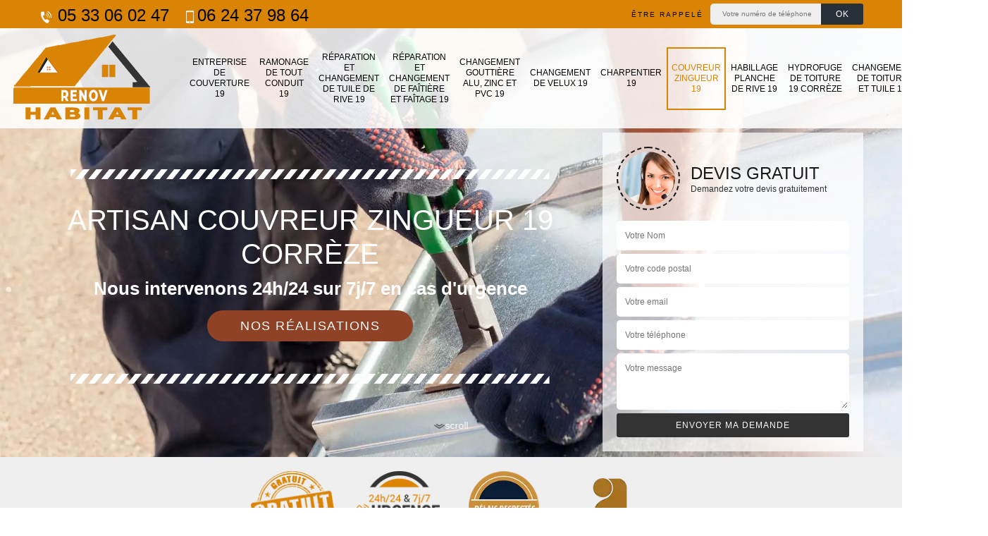

--- FILE ---
content_type: text/html; charset=UTF-8
request_url: https://www.entreprise-couverture-correze.fr/artisan-couvreur-zingueur-correze-19
body_size: 10572
content:
<!DOCTYPE html><html dir="ltr" lang="fr-FR"><head><meta charset="UTF-8" /><meta name=viewport content="width=device-width, initial-scale=1.0, minimum-scale=1.0 maximum-scale=1.0"><meta http-equiv="content-type" content="text/html; charset=UTF-8" ><title>Artisan couvreur zingueur 19 Corrèze tel: 05.33.06.02.47</title><meta name="description" content="Meilleur couvreur dans le 19 Corrèze, RENOV HABITAT peut s'occuper de la remise en état de vos éléments de zingueries: gouttière, solin ou autres, travaux fiables et de qualité"><link rel="shortcut icon" href="/skins/default/images/favicon.ico" type="image/x-icon"><link rel="icon" href="/skins/default/images/favicon.ico" type="image/x-icon"><link href="/skins/default/css/bootstrap.min.css" rel="stylesheet" type="text/css"/><link href="/skins/default/css/style.css" rel="stylesheet" type="text/css"/><link rel="preconnect" href="https://www.googletagmanager.com"><link rel="preconnect" href="https://nominatim.openstreetmap.org"></head><body class="Desktop ville"><div class="wrapper-container"><header class="site-header header"><!-- main header --><div class="top_bar"><div class="container"><div class="right-header d-flex align-items-center justify-content-between"><div class="tel-top_"><a href="tel:0533060247"><img loading="lazy" src="/skins/default/images/icon/icon-fixe-bl.png" alt="fixe-top"> 05 33 06 02 47</a><a href="tel:0624379864"><img loading="lazy" src="/skins/default/images/icon/icon-portable-bl.png" alt="portable-top">06 24 37 98 64</a></div><div class="Top_rappel"><form action="/message.php" method="post" id="rappel_immediat"><input type="text" name="mail" id="mail2" value=""><input type="hidden" name="type" value="rappel"><strong>Être rappelé</strong><input type="text" name="numtel" required="" placeholder="Votre numéro de téléphone ..." class="input-form"><input type="submit" name="OK" value="OK" class="btn-devis-gratuit"></form></div></div></div></div><div class="main-bar"><div class="container"><div class="d-flex justify-content-between align-items-center"><a href="/" title="RENOV HABITAT" class="logo"><img loading="lazy" src="/skins/default/images/logo.png" alt="RENOV HABITAT" /></a><nav class="nav justify-content-between"><ul class="nav-list"><li class="nav-item"><a href="/">Entreprise de couverture 19</a></li><li class="nav-item"><a href="entreprise-ramonage-tout-conduit-correze-19">Ramonage de tout conduit 19</a></li><li class="nav-item"><a href="entreprise-reparation-changement-tuile-rive-correze-19">Réparation et changement de tuile de rive 19</a></li><li class="nav-item"><a href="entreprise-reparation-changement-faitiere-faitage-correze-19">Réparation et changement de faîtière et faîtage 19</a></li><li class="nav-item"><a href="entreprise-changement-gouttiere-alu-zinc-pvc-correze-19">Changement gouttière alu, zinc et PVC 19</a></li><li class="nav-item"><a href="entreprise-changement-velux-correze-19">Changement de velux 19</a></li><li class="nav-item"><a href="artisan-charpentier-correze-19">Charpentier 19</a></li><li class="nav-item active"><a href="artisan-couvreur-zingueur-correze-19">Couvreur zingueur 19</a></li><li class="nav-item"><a href="entreprise-habillage-planche-rive-correze-19">Habillage planche de rive 19</a></li><li class="nav-item"><a href="entreprise-hydrofuge-toiture-correze-19">Hydrofuge de toiture 19 Corrèze</a></li><li class="nav-item"><a href="entreprise-changement-toiture-tuile-correze-19">Changement de toiture et tuile 19</a></li><li class="nav-item"><a href="entreprise-demoussage-toiture-correze-19">Démoussage de toiture 19</a></li></ul></nav></div></div></div></header><section id="Presta-block" class="intro_section page_mainslider"><div class="main-slider__scroll m-uppercase" id="main-slider__scroll"><a href="#scroll1"><img loading="lazy" src="/skins/default/images/icon/icon-scroll.png" alt="scroll-top"><span>scroll</span></a></div><div class="flexslider"><ul role="tablist" class="slides"><li role="tab" style="background-image: url(/skins/default/images/img/bg-218.webp);"></li></ul><div class="container"><div class="captionSlider"><div class="row align-items-center"><div class="col-md-8"><div class="slide_description_wrapper"><div class="slide_description"><img loading="lazy" src="/skins/default/images/img/sep-line-white.png" alt="" class="mb-4" /><div class="intro-layer ribbon-1"><h1 class="text-uppercase">Artisan couvreur zingueur 19 Corrèze</h1></div><div class="intro-layer"><p class="grey"><span>Nous intervenons 24h/24 sur 7j/7 en cas d'urgence</span></p></div><a class="header-realisation" href="/realisations">Nos réalisations</a><img loading="lazy" src="/skins/default/images/img/sep-line-white.png" alt="" class="mt-5" /></div></div></div><div class="col-md-4"><div class="DevisSlider"><div class="Devigratuit"><form action="/message.php" method="post" id="Devis_form"><input type="text" name="mail" id="mail" value=""><div class="devis-titre text-center"><div class="call-img"><img loading="lazy" src="/skins/default/images/img/call.webp" alt="Devis gratuit"/></div><div class="titre-h3"><div class="titre-h3_h3">Devis gratuit <span>Demandez votre devis gratuitement</span></div></div></div><input type="text" name="nom" required="" class="input-form" placeholder="Votre Nom"><input type="text" name="code_postal" required="" class="input-form" placeholder="Votre code postal"><input type="text" name="email" required="" class="input-form" placeholder="Votre email"><input type="text" name="telephone" required="" class="input-form" placeholder="Votre téléphone"><textarea name="message" required="" class="input-form" placeholder="Votre message"></textarea><div class="text-center"><input type="submit" value="Envoyer ma demande" class="btn-devis-gratuit"></div></form></div></div></div></div></div></div></div></section><div class="partenaires"><div class="container"><div class="logo-part"><img loading="lazy" src="/skins/default/images/img/devis-logo.webp" alt="Devis"><img loading="lazy" src="/skins/default/images/img/urgence-logo.webp" alt="Urgence"><img loading="lazy" src="/skins/default/images/img/delais_respectes.webp" alt="delais respecté" style="width: 105px;"><img loading="lazy" src="/skins/default/images/img/artisan.webp" alt="artisan"></div></div></div><section class="sect4">
	<div class="container">
		<div class="categ">
						<a href="/" class="services-item">
				<img loading="lazy" src="/skins/default/images/img/cat-158.webp" alt="Entreprise de couverture 19"/>
				<span>Entreprise de couverture 19</span>
			</a>
						<a href="entreprise-reparation-changement-tuile-rive-correze-19" class="services-item">
				<img loading="lazy" src="/skins/default/images/img/cat-163.webp" alt="Réparation et changement de tuile de rive 19"/>
				<span>Réparation et changement de tuile de rive 19</span>
			</a>
						<a href="entreprise-reparation-changement-faitiere-faitage-correze-19" class="services-item">
				<img loading="lazy" src="/skins/default/images/img/cat-164.webp" alt="Réparation et changement de faîtière et faîtage 19"/>
				<span>Réparation et changement de faîtière et faîtage 19</span>
			</a>
						<a href="entreprise-changement-gouttiere-alu-zinc-pvc-correze-19" class="services-item">
				<img loading="lazy" src="/skins/default/images/img/cat-194.webp" alt="Changement gouttière alu, zinc et PVC 19"/>
				<span>Changement gouttière alu, zinc et PVC 19</span>
			</a>
						<a href="entreprise-changement-velux-correze-19" class="services-item">
				<img loading="lazy" src="/skins/default/images/img/cat-197.webp" alt="Changement de velux 19"/>
				<span>Changement de velux 19</span>
			</a>
						<a href="artisan-charpentier-correze-19" class="services-item">
				<img loading="lazy" src="/skins/default/images/img/cat-206.webp" alt="Charpentier 19"/>
				<span>Charpentier 19</span>
			</a>
						<a href="artisan-couvreur-zingueur-correze-19" class="services-item">
				<img loading="lazy" src="/skins/default/images/img/cat-218.webp" alt="Couvreur zingueur 19"/>
				<span>Couvreur zingueur 19</span>
			</a>
						<a href="entreprise-habillage-planche-rive-correze-19" class="services-item">
				<img loading="lazy" src="/skins/default/images/img/cat-30.webp" alt="Habillage planche de rive 19"/>
				<span>Habillage planche de rive 19</span>
			</a>
						<a href="entreprise-hydrofuge-toiture-correze-19" class="services-item">
				<img loading="lazy" src="/skins/default/images/img/cat-44.webp" alt="Hydrofuge de toiture 19 Corrèze"/>
				<span>Hydrofuge de toiture 19 Corrèze</span>
			</a>
						<a href="entreprise-changement-toiture-tuile-correze-19" class="services-item">
				<img loading="lazy" src="/skins/default/images/img/cat-113.webp" alt="Changement de toiture et tuile 19"/>
				<span>Changement de toiture et tuile 19</span>
			</a>
						<a href="entreprise-demoussage-toiture-correze-19" class="services-item">
				<img loading="lazy" src="/skins/default/images/img/cat-142.webp" alt="Démoussage de toiture 19"/>
				<span>Démoussage de toiture 19</span>
			</a>
					</div>
	</div>	
</section>
<div id="scroll1" class="wrap"><div class="container"><div class="row"><div class="col-md-8"><div class="main"><section class="sect5"><div class="block-middle"><h2>RENOV HABITAT : Des matériels modernes et efficace pour la conception de vos zingueries de toiture</h2><p>Pour la parfaite réalisation de votre projet de zinguerie dans le 19, RENOV HABITAT met toujours à la disposition de ses zingueurs professionnels des matériels spécifiques, et à la pointe de la technologie. Nous saurons vous concevoir des zingueurs sur-mesure, impeccables et fonctionnelles afin que votre toit bénéficie d’une longévité et d’une résistance optimale face aux intempéries. Nous pouvons concevoir des zingueries de toutes tailles et de divers matériaux dans les règles de l’art. N’hésitez donc pas à nous appeler si vous souhaitez avoir des zingueries respectant toutes les normes.</p></div><div class="row justify-content-center"><div class="col-md-4"><div class="imgbg" style="background-image: url('/photos/2481364-couvreur-zingueur-1.jpg');"></div></div><div class="col-md-8"><h2>Couvreur pose de zinguerie 19</h2><p>RENOV HABITAT est un couvreur professionnel et expert. Nous avons une prestation pour la pose de zinguerie. Nous travaillons dans tout type et tout état de la toiture. Notre but, c’est de réduire le taux de la toiture qui perd son étanchéité. Et si vous êtes intéressé par notre service, nous vous invitons de nous appeler. Nous sommes prêts à vous fournir des informations complètes qui peuvent vous satisfaire. Nous pouvons déplacer dans toute la région du 19 Corrèze et aux alentours pour réaliser notre intervention. 
</p></div></div><div class="row justify-content-center"><div class="col-md-4"><div class="imgbg" style="background-image: url('/photos/2481364-couvreur-zingueur-2.jpg');"></div></div><div class="col-md-8"><h2>RENOV HABITAT : L’esthétique de votre toit entre les mains de nos couvreurs zingueurs dans le 19</h2><p>En plus de leur rôle de protection contre les infiltrations d’eau, les zingueries de toiture participent également à l’amélioration de l’aspect visuel de votre bâtisse. Pour cela, RENOV HABITAT, travaille sur différents matériaux tels que le bois, le cuivre, le zinc et autres. Nous saurons harmoniser chaque matériau en fonction du type de revêtement de toiture que vous possédez ainsi que l’ensemble du bâtiment. Avec nos services, votre propriété aura du caractère et sera très agréable au regard. Nous vous invitons alors à nous contacter si vous souhaitez obtenir des résultats parfaits.</p></div></div><div class="row justify-content-center"><div class="col-md-4"><div class="imgbg" style="background-image: url('/photos/2481364-couvreur-zingueur-3.jpg');"></div></div><div class="col-md-8"><h2>Demandez gratuitement vos devis travaux de zinguerie auprès de RENOV HABITAT</h2><p>RENOV HABITAT répond à vos besoins de toiture dans le 19 notamment sur vos travaux de zinguerie. Vous pouvez à tout moment nous contacter pour la réalisation d’un devis ou pour toutes informations complémentaires. Nous nous ferons un plaisir de vous aiguiller dans votre projet en répondant à l’ensemble de vos interrogations. Alors, si vous recherchez des couvreurs zingueurs qualifiés dans le domaine de la couverture et dans la zinguerie, nous vous conseillons de contacter notre équipe. Vous ne serez pas déçu. Il vous suffira de nous appeler ou de remplir le formulaire de contact mise à votre disposition dans le site.</p></div></div><div class="row justify-content-center"><div class="col-md-4"><div class="imgbg" style="background-image: url('/photos/2481364-couvreur-zingueur-4.jpg');"></div></div><div class="col-md-8"><h2>RENOV HABITAT : Des artisans zingueurs formés et qualifiés à votre service</h2><p>Formés et qualifiés pour tous travaux de zingueries, vous profitez de tout le savoir-faire et de l’expertise de nos artisans couvreurs zingueurs dans la prise en main de vos couvertures classiques, à l’ancienne ou en fibrociment, zinguerie, fenêtre de toit, étanchéité et isolation. Où que vous soyez autour du 19, nous pouvons répondre à vos besoins. L’entreprise de couverture RENOV HABITAT et son équipe de couvreurs zingueurs, reste à votre écoute par téléphone ou par mail, via le formulaire de contact. Pour un renseignement n’hésitez pas à nous contactez, nos devis et sont gratuits, nous disposons de la garantie décennale et de la responsabilité civile professionnelle.</p></div></div><div class="row justify-content-center"><div class="col-md-4"><div class="imgbg" style="background-image: url('/photos/2481364-couvreur-zingueur-5.jpg');"></div></div><div class="col-md-8"><h2>RENOV HABITAT : Nos couvreurs zingueurs au service des particuliers et des grandes entreprises</h2><p>Que ce soit pour une maison individuelle ou un grand bâtiment industriel, commercial et autres, RENOV HABITAT est apte à prendre en mains tous travaux de zinguerie. Ainsi, si vous résidez dans le 19 n’hésitez pas appeler. Particulier comme grande entreprise, je suis apte à satisfaire toutes vos demandes en garantissant des travaux de qualité irréprochable. RENOV HABITAT vous invite alors à faire vos demandes de devis si vous souhaitez plus d’informations sur nos divers services ou si vous souhaitez connaître nos qualifications. Vous ne serez pas déçu des offres que nous vous proposerons.</p></div></div><div class="row justify-content-center"><div class="col-md-4"><div class="imgbg" style="background-image: url('/photos/2481364-couvreur-zingueur-6.jpg');"></div></div><div class="col-md-8"><h2>Les travaux de zinguerie avec RENOV HABITAT : La pose de l'abergement, faitières et rives de toit</h2><p>Les faîtières, l’abergement et les rives de toit ont tous pour rôle de protéger les combles de votre toiture contre les infiltration d’eau. L’abergement, par rapport, aux rives et aux faitières est métallique (le plus souvent en zinc). Les faitières et les rives sont des zingueries qui peuvent adopter des matériaux comme les tuiles, la chaume, le bois… Pour un souci esthétique, il faut que les matériaux qui les composent soient en parfait harmonie avec le revêtement de votre toiture. RENOV HABITAT, saura allier esthétique et efficacité pour tous travaux de zinguerie que vous exigerez.</p></div></div><div class="row justify-content-center"><div class="col-md-4"><div class="imgbg" style="background-image: url('/photos/2481364-couvreur-zingueur-7.jpg');"></div></div><div class="col-md-8"><h2>Devis couvreur zingueur </h2><p>Le devis d’un couvreur zingueur est fait pour aider les clients qui souhaitent réaliser un projet de zinguerie. La demande de ce devis est faisable gratuitement et aussi sans engagement. Ce que vous devrez faire pour avoir un devis fiable, c’est de donner des informations complètes concernant la nature de votre projet. Le devis vous guide tout au long du préparatif de votre projet. Donc, il est très recommandé de ne pas négliger la demande de devis avant de prendre de décision sur vos travaux de zinguerie. 
</p></div></div><div class="row justify-content-center"><div class="col-md-4"><div class="imgbg" style="background-image: url('/photos/2481364-couvreur-zingueur-8.jpg');"></div></div><div class="col-md-8"><h2>RENOV HABITAT : Vos zingueries alu & PVC entre les mains de nos couvreurs zingueurs professionnels</h2><p>La zinguerie est un savoir-faire séculaire qui se transmet souvent de père en fils. Nos artisans zingueur dans le 19 interviennent pour poser des gouttières en zinc ou en alu et PVC mais aussi pour toutes les autres pièces de zinguerie : noue, solin, raccord de cheminée mais aussi planche de rive, pose de lambris etc. Le zinc bénéficie d’une excellente résistance dans le temps et peut prendre de nombreuses formes diverses et variées pour répondre à tous les usages et à toutes vos envies. RENOV HABITAT, votre entreprise de travaux de zinguerie dans le 19 vous assure un travail de zinguerie effectué avec l'amour du métier et la passion de bien faire. Les gouttières sont le produit le plus demandé.</p></div></div></section></div></div><div class="col-md-4"><div class="engagement"><div class="engagement_h4" style="background-image: url('/skins/default/images/img/engagement.webp');"><span>Nos engagements</span></div><ul class="list-eng"><li>Devis et déplacement gratuits</li><li>Sans engagement</li><li>Artisan passionné</li><li>Prix imbattable</li><li>Travail de qualité</li></ul></div><div class="contact-tel"><div class="tel-block"><div class="tel-fixe"><span><i class="icon icon-phone"><img loading="lazy" src="/skins/default/images/icon/icon-fixe-bl.png" alt="fixe-right"> </i></span><p><a href="tel:0533060247">05 33 06 02 47</a></p></div><div class="tel-portable"><span><i class="icon icon-mobile"><img loading="lazy" src="/skins/default/images/icon/icon-portable-bl.png" alt="portable-right"></i></span><p><a href="tel:0624379864">06 24 37 98 64</a></p></div></div><div class="contact-text"><span>Contactez-nous</span></div></div><div class="intervention-block-right"><div class="text-center"><img loading="lazy" src="/skins/default/images/img/urgence-logo.webp" alt="Devis gratuit"/></div><div class="text-intervention text-center"><div class="text-intervention_h3">NOUS INTERVENONS 7j/7 et 24h/24</div><p>En cas d’urgence, nous intervenons dans l’immédiat, n’hésitez pas à nous contacter via le formulaire ou à nous appeler.</p></div></div><div class="location"><div class="location_h4" style="background-image: url('/skins/default/images/img/location.webp');"><span>Nous localiser</span></div><p>L'étang de la Roche <br/> 19240 Allassac</p><div id="Map"></div></div></div></div></div></div><div class="devis-last-block"><div class="container"><h2 class="Titre">Couvreur zingueur en Corrèze</h2><ul class="Liens"><li><a href="/artisan-couvreur-zingueur-la-feuillade-19600">Couvreur zingueur La Feuillade</a></li><li><a href="/artisan-couvreur-zingueur-voutezac-19130">Couvreur zingueur Voutezac</a></li><li><a href="/artisan-couvreur-zingueur-yssandon-19310">Couvreur zingueur Yssandon</a></li><li><a href="/artisan-couvreur-zingueur-vignols-19130">Couvreur zingueur Vignols</a></li><li><a href="/artisan-couvreur-zingueur-vitrac-sur-montane-19800">Couvreur zingueur Vitrac Sur Montane</a></li><li><a href="/artisan-couvreur-zingueur-vigeois-19410">Couvreur zingueur Vigeois</a></li><li><a href="/artisan-couvreur-zingueur-viam-19170">Couvreur zingueur Viam</a></li><li><a href="/artisan-couvreur-zingueur-veyrieres-19200">Couvreur zingueur Veyrieres</a></li><li><a href="/artisan-couvreur-zingueur-venarsal-19360">Couvreur zingueur Venarsal</a></li><li><a href="/artisan-couvreur-zingueur-veix-19260">Couvreur zingueur Veix</a></li><li><a href="/artisan-couvreur-zingueur-vegennes-19120">Couvreur zingueur Vegennes</a></li><li><a href="/artisan-couvreur-zingueur-vars-sur-roseix-19130">Couvreur zingueur Vars Sur Roseix</a></li><li><a href="/artisan-couvreur-zingueur-varetz-19240">Couvreur zingueur Varetz</a></li><li><a href="/artisan-couvreur-zingueur-valiergues-19200">Couvreur zingueur Valiergues</a></li><li><a href="/artisan-couvreur-zingueur-uzerche-19140">Couvreur zingueur Uzerche</a></li><li><a href="/artisan-couvreur-zingueur-ussel-19200">Couvreur zingueur Ussel</a></li><li><a href="/artisan-couvreur-zingueur-ussac-19270">Couvreur zingueur Ussac</a></li><li><a href="/artisan-couvreur-zingueur-turenne-19500">Couvreur zingueur Turenne</a></li><li><a href="/artisan-couvreur-zingueur-tulle-19000">Couvreur zingueur Tulle</a></li><li><a href="/artisan-couvreur-zingueur-tudeils-19120">Couvreur zingueur Tudeils</a></li><li><a href="/artisan-couvreur-zingueur-treignac-19260">Couvreur zingueur Treignac</a></li><li><a href="/artisan-couvreur-zingueur-troche-19230">Couvreur zingueur Troche</a></li><li><a href="/artisan-couvreur-zingueur-toy-viam-19170">Couvreur zingueur Toy Viam</a></li><li><a href="/artisan-couvreur-zingueur-tarnac-19170">Couvreur zingueur Tarnac</a></li><li><a href="/artisan-couvreur-zingueur-thalamy-19200">Couvreur zingueur Thalamy</a></li><li><a href="/artisan-couvreur-zingueur-la-tourette-19200">Couvreur zingueur La Tourette</a></li><li><a href="/artisan-couvreur-zingueur-soursac-19550">Couvreur zingueur Soursac</a></li><li><a href="/artisan-couvreur-zingueur-soudaine-lavinadiere-19370">Couvreur zingueur Soudaine Lavinadiere</a></li><li><a href="/artisan-couvreur-zingueur-soudeilles-19300">Couvreur zingueur Soudeilles</a></li><li><a href="/artisan-couvreur-zingueur-sioniac-19120">Couvreur zingueur Sioniac</a></li><li><a href="/artisan-couvreur-zingueur-sornac-19290">Couvreur zingueur Sornac</a></li><li><a href="/artisan-couvreur-zingueur-sexcles-19430">Couvreur zingueur Sexcles</a></li><li><a href="/artisan-couvreur-zingueur-servieres-le-chateau-19220">Couvreur zingueur Servieres Le Chateau</a></li><li><a href="/artisan-couvreur-zingueur-serilhac-19190">Couvreur zingueur Serilhac</a></li><li><a href="/artisan-couvreur-zingueur-seilhac-19700">Couvreur zingueur Seilhac</a></li><li><a href="/artisan-couvreur-zingueur-serandon-19160">Couvreur zingueur Serandon</a></li><li><a href="/artisan-couvreur-zingueur-segonzac-19310">Couvreur zingueur Segonzac</a></li><li><a href="/artisan-couvreur-zingueur-segur-le-chateau-19230">Couvreur zingueur Segur Le Chateau</a></li><li><a href="/artisan-couvreur-zingueur-sarroux-19110">Couvreur zingueur Sarroux</a></li><li><a href="/artisan-couvreur-zingueur-salon-la-tour-19510">Couvreur zingueur Salon La Tour</a></li><li><a href="/artisan-couvreur-zingueur-sarran-19800">Couvreur zingueur Sarran</a></li><li><a href="/artisan-couvreur-zingueur-saint-yrieix-le-dejalat-19300">Couvreur zingueur Saint Yrieix Le Dejalat</a></li><li><a href="/artisan-couvreur-zingueur-saint-ybard-19140">Couvreur zingueur Saint Ybard</a></li><li><a href="/artisan-couvreur-zingueur-saint-victour-19200">Couvreur zingueur Saint Victour</a></li><li><a href="/artisan-couvreur-zingueur-saint-viance-19240">Couvreur zingueur Saint Viance</a></li><li><a href="/artisan-couvreur-zingueur-saint-sylvain-19380">Couvreur zingueur Saint Sylvain</a></li><li><a href="/artisan-couvreur-zingueur-saint-sulpice-les-bois-19250">Couvreur zingueur Saint Sulpice Les Bois</a></li><li><a href="/artisan-couvreur-zingueur-saint-sornin-lavolps-19230">Couvreur zingueur Saint Sornin Lavolps</a></li><li><a href="/artisan-couvreur-zingueur-saint-setiers-19290">Couvreur zingueur Saint Setiers</a></li><li><a href="/artisan-couvreur-zingueur-saint-solve-19130">Couvreur zingueur Saint Solve</a></li><li><a href="/artisan-couvreur-zingueur-saint-robert-19310">Couvreur zingueur Saint Robert</a></li><li><a href="/artisan-couvreur-zingueur-saint-salvadour-19700">Couvreur zingueur Saint Salvadour</a></li><li><a href="/artisan-couvreur-zingueur-saint-privat-19220">Couvreur zingueur Saint Privat</a></li><li><a href="/artisan-couvreur-zingueur-saint-remy-19290">Couvreur zingueur Saint Remy</a></li><li><a href="/artisan-couvreur-zingueur-saint-priesaint-de-gimel-19800">Couvreur zingueur Saint Priesaint De Gimel</a></li><li><a href="/artisan-couvreur-zingueur-saint-paul-19150">Couvreur zingueur Saint Paul</a></li><li><a href="/artisan-couvreur-zingueur-saint-pardoux-l-ortigier-19270">Couvreur zingueur Saint Pardoux L Ortigier</a></li><li><a href="/artisan-couvreur-zingueur-saint-pardoux-le-vieux-19200">Couvreur zingueur Saint Pardoux Le Vieux</a></li><li><a href="/artisan-couvreur-zingueur-saint-pardoux-le-neuf-19200">Couvreur zingueur Saint Pardoux Le Neuf</a></li><li><a href="/artisan-couvreur-zingueur-saint-pardoux-la-croisille-19320">Couvreur zingueur Saint Pardoux La Croisille</a></li><li><a href="/artisan-couvreur-zingueur-saint-pardoux-corbier-19210">Couvreur zingueur Saint Pardoux Corbier</a></li><li><a href="/artisan-couvreur-zingueur-saint-pantaleon-de-larche-19600">Couvreur zingueur Saint Pantaleon De Larche</a></li><li><a href="/artisan-couvreur-zingueur-saint-pantaleon-de-lapleau-19160">Couvreur zingueur Saint Pantaleon De Lapleau</a></li><li><a href="/artisan-couvreur-zingueur-saint-mexant-19330">Couvreur zingueur Saint Mexant</a></li><li><a href="/artisan-couvreur-zingueur-saint-merd-de-lapleau-19320">Couvreur zingueur Saint Merd De Lapleau</a></li><li><a href="/artisan-couvreur-zingueur-saint-merd-les-oussines-19170">Couvreur zingueur Saint Merd Les Oussines</a></li><li><a href="/artisan-couvreur-zingueur-saint-mathurin-leobazel-19430">Couvreur zingueur Saint Mathurin Leobazel</a></li><li><a href="/artisan-couvreur-zingueur-saint-martin-sepert-19210">Couvreur zingueur Saint Martin Sepert</a></li><li><a href="/artisan-couvreur-zingueur-saint-martin-la-meanne-19320">Couvreur zingueur Saint Martin La Meanne</a></li><li><a href="/artisan-couvreur-zingueur-saint-martial-entraygues-19400">Couvreur zingueur Saint Martial Entraygues</a></li><li><a href="/artisan-couvreur-zingueur-saint-martial-de-gimel-19150">Couvreur zingueur Saint Martial De Gimel</a></li><li><a href="/artisan-couvreur-zingueur-sainte-marie-lapanouze-19160">Couvreur zingueur Sainte Marie Lapanouze</a></li><li><a href="/artisan-couvreur-zingueur-saint-julien-pres-bort-19110">Couvreur zingueur Saint Julien Pres Bort</a></li><li><a href="/artisan-couvreur-zingueur-saint-julien-maumont-19500">Couvreur zingueur Saint Julien Maumont</a></li><li><a href="/artisan-couvreur-zingueur-saint-julien-le-pelerin-19430">Couvreur zingueur Saint Julien Le Pelerin</a></li><li><a href="/artisan-couvreur-zingueur-saint-julien-le-vendomois-19210">Couvreur zingueur Saint Julien Le Vendomois</a></li><li><a href="/artisan-couvreur-zingueur-saint-julien-aux-bois-19220">Couvreur zingueur Saint Julien Aux Bois</a></li><li><a href="/artisan-couvreur-zingueur-saint-jal-19700">Couvreur zingueur Saint Jal</a></li><li><a href="/artisan-couvreur-zingueur-saint-hilaire-taurieux-19400">Couvreur zingueur Saint Hilaire Taurieux</a></li><li><a href="/artisan-couvreur-zingueur-saint-hilaire-peyroux-19560">Couvreur zingueur Saint Hilaire Peyroux</a></li><li><a href="/artisan-couvreur-zingueur-saint-hilaire-les-courbes-19170">Couvreur zingueur Saint Hilaire Les Courbes</a></li><li><a href="/artisan-couvreur-zingueur-saint-hilaire-luc-19160">Couvreur zingueur Saint Hilaire Luc</a></li><li><a href="/artisan-couvreur-zingueur-saint-hilaire-foissac-19550">Couvreur zingueur Saint Hilaire Foissac</a></li><li><a href="/artisan-couvreur-zingueur-saint-germain-les-vergnes-19330">Couvreur zingueur Saint Germain Les Vergnes</a></li><li><a href="/artisan-couvreur-zingueur-saint-germain-lavolps-19290">Couvreur zingueur Saint Germain Lavolps</a></li><li><a href="/artisan-couvreur-zingueur-saint-geniez-o-merle-19220">Couvreur zingueur Saint Geniez O Merle</a></li><li><a href="/artisan-couvreur-zingueur-saint-frejoux-19200">Couvreur zingueur Saint Frejoux</a></li><li><a href="/artisan-couvreur-zingueur-sainte-fortunade-19490">Couvreur zingueur Sainte Fortunade</a></li><li><a href="/artisan-couvreur-zingueur-sainte-fereole-19270">Couvreur zingueur Sainte Fereole</a></li><li><a href="/artisan-couvreur-zingueur-saint-exupery-les-roches-19200">Couvreur zingueur Saint Exupery Les Roches</a></li><li><a href="/artisan-couvreur-zingueur-saint-etienne-la-geneste-19160">Couvreur zingueur Saint Etienne La Geneste</a></li><li><a href="/artisan-couvreur-zingueur-saint-etienne-aux-clos-19200">Couvreur zingueur Saint Etienne Aux Clos</a></li><li><a href="/artisan-couvreur-zingueur-saint-eloy-les-tuileries-19210">Couvreur zingueur Saint Eloy Les Tuileries</a></li><li><a href="/artisan-couvreur-zingueur-saint-dezery-19200">Couvreur zingueur Saint Dezery</a></li><li><a href="/artisan-couvreur-zingueur-saint-cyr-la-roche-19130">Couvreur zingueur Saint Cyr La Roche</a></li><li><a href="/artisan-couvreur-zingueur-saint-clement-19700">Couvreur zingueur Saint Clement</a></li><li><a href="/artisan-couvreur-zingueur-saint-cyprien-19130">Couvreur zingueur Saint Cyprien</a></li><li><a href="/artisan-couvreur-zingueur-saint-cernin-de-larche-19600">Couvreur zingueur Saint Cernin De Larche</a></li><li><a href="/artisan-couvreur-zingueur-saint-chamant-19380">Couvreur zingueur Saint Chamant</a></li><li><a href="/artisan-couvreur-zingueur-saint-cirgues-la-loutre-19220">Couvreur zingueur Saint Cirgues La Loutre</a></li><li><a href="/artisan-couvreur-zingueur-saint-bonnet-pres-bort-19200">Couvreur zingueur Saint Bonnet Pres Bort</a></li><li><a href="/artisan-couvreur-zingueur-saint-bonnet-les-tours-de-merle-19430">Couvreur zingueur Saint Bonnet Les Tours De Merle</a></li><li><a href="/artisan-couvreur-zingueur-saint-bonnet-la-riviere-19130">Couvreur zingueur Saint Bonnet La Riviere</a></li><li><a href="/artisan-couvreur-zingueur-saint-bonnet-l-enfantier-19410">Couvreur zingueur Saint Bonnet L Enfantier</a></li><li><a href="/artisan-couvreur-zingueur-saint-bonnet-elvert-19380">Couvreur zingueur Saint Bonnet Elvert</a></li><li><a href="/artisan-couvreur-zingueur-saint-bonnet-avalouze-19150">Couvreur zingueur Saint Bonnet Avalouze</a></li><li><a href="/artisan-couvreur-zingueur-saint-bazile-de-meyssac-19500">Couvreur zingueur Saint Bazile De Meyssac</a></li><li><a href="/artisan-couvreur-zingueur-saint-bazile-de-la-roche-19320">Couvreur zingueur Saint Bazile De La Roche</a></li><li><a href="/artisan-couvreur-zingueur-saint-aulaire-19130">Couvreur zingueur Saint Aulaire</a></li><li><a href="/artisan-couvreur-zingueur-saillac-19500">Couvreur zingueur Saillac</a></li><li><a href="/artisan-couvreur-zingueur-saint-angel-19200">Couvreur zingueur Saint Angel</a></li><li><a href="/artisan-couvreur-zingueur-saint-augustin-19390">Couvreur zingueur Saint Augustin</a></li><li><a href="/artisan-couvreur-zingueur-sadroc-19270">Couvreur zingueur Sadroc</a></li><li><a href="/artisan-couvreur-zingueur-rosiers-de-juillac-19350">Couvreur zingueur Rosiers De Juillac</a></li><li><a href="/artisan-couvreur-zingueur-rosiers-d-egletons-19300">Couvreur zingueur Rosiers D Egletons</a></li><li><a href="/artisan-couvreur-zingueur-roche-le-peyroux-19160">Couvreur zingueur Roche Le Peyroux</a></li><li><a href="/artisan-couvreur-zingueur-la-roche-canillac-19320">Couvreur zingueur La Roche Canillac</a></li><li><a href="/artisan-couvreur-zingueur-rilhac-xaintrie-19220">Couvreur zingueur Rilhac Xaintrie</a></li><li><a href="/artisan-couvreur-zingueur-rilhac-treignac-19260">Couvreur zingueur Rilhac Treignac</a></li><li><a href="/artisan-couvreur-zingueur-puy-d-arnac-19120">Couvreur zingueur Puy D Arnac</a></li><li><a href="/artisan-couvreur-zingueur-reygade-19430">Couvreur zingueur Reygade</a></li><li><a href="/artisan-couvreur-zingueur-queyssac-les-vignes-19120">Couvreur zingueur Queyssac Les Vignes</a></li><li><a href="/artisan-couvreur-zingueur-pradines-19170">Couvreur zingueur Pradines</a></li><li><a href="/artisan-couvreur-zingueur-pierrefitte-19450">Couvreur zingueur Pierrefitte</a></li><li><a href="/artisan-couvreur-zingueur-confolent-port-dieu-19200">Couvreur zingueur Confolent Port Dieu</a></li><li><a href="/artisan-couvreur-zingueur-peyrissac-19260">Couvreur zingueur Peyrissac</a></li><li><a href="/artisan-couvreur-zingueur-peyrelevade-19290">Couvreur zingueur Peyrelevade</a></li><li><a href="/artisan-couvreur-zingueur-perpezac-le-blanc-19310">Couvreur zingueur Perpezac Le Blanc</a></li><li><a href="/artisan-couvreur-zingueur-perpezac-le-noir-19410">Couvreur zingueur Perpezac Le Noir</a></li><li><a href="/artisan-couvreur-zingueur-le-pescher-19190">Couvreur zingueur Le Pescher</a></li><li><a href="/artisan-couvreur-zingueur-perols-sur-vezere-19170">Couvreur zingueur Perols Sur Vezere</a></li><li><a href="/artisan-couvreur-zingueur-peret-bel-air-19300">Couvreur zingueur Peret Bel Air</a></li><li><a href="/artisan-couvreur-zingueur-pandrignes-19150">Couvreur zingueur Pandrignes</a></li><li><a href="/artisan-couvreur-zingueur-palisse-19160">Couvreur zingueur Palisse</a></li><li><a href="/artisan-couvreur-zingueur-palazinges-19190">Couvreur zingueur Palazinges</a></li><li><a href="/artisan-couvreur-zingueur-orliac-de-bar-19390">Couvreur zingueur Orliac De Bar</a></li><li><a href="/artisan-couvreur-zingueur-orgnac-sur-vezere-19410">Couvreur zingueur Orgnac Sur Vezere</a></li><li><a href="/artisan-couvreur-zingueur-nonards-19120">Couvreur zingueur Nonards</a></li><li><a href="/artisan-couvreur-zingueur-objat-19130">Couvreur zingueur Objat</a></li><li><a href="/artisan-couvreur-zingueur-noailhac-19500">Couvreur zingueur Noailhac</a></li><li><a href="/artisan-couvreur-zingueur-noailles-19600">Couvreur zingueur Noailles</a></li><li><a href="/artisan-couvreur-zingueur-neuvic-19160">Couvreur zingueur Neuvic</a></li><li><a href="/artisan-couvreur-zingueur-neuville-19380">Couvreur zingueur Neuville</a></li><li><a href="/artisan-couvreur-zingueur-nespouls-19600">Couvreur zingueur Nespouls</a></li><li><a href="/artisan-couvreur-zingueur-naves-19460">Couvreur zingueur Naves</a></li><li><a href="/artisan-couvreur-zingueur-moustier-ventadour-19300">Couvreur zingueur Moustier Ventadour</a></li><li><a href="/artisan-couvreur-zingueur-montgibaud-19210">Couvreur zingueur Montgibaud</a></li><li><a href="/artisan-couvreur-zingueur-montaignac-saint-hippolyte-19300">Couvreur zingueur Montaignac Saint Hippolyte</a></li><li><a href="/artisan-couvreur-zingueur-monestier-merlines-19340">Couvreur zingueur Monestier Merlines</a></li><li><a href="/artisan-couvreur-zingueur-monestier-port-dieu-19110">Couvreur zingueur Monestier Port Dieu</a></li><li><a href="/artisan-couvreur-zingueur-monceaux-sur-dordogne-19400">Couvreur zingueur Monceaux Sur Dordogne</a></li><li><a href="/artisan-couvreur-zingueur-millevaches-19290">Couvreur zingueur Millevaches</a></li><li><a href="/artisan-couvreur-zingueur-meyssac-19500">Couvreur zingueur Meyssac</a></li><li><a href="/artisan-couvreur-zingueur-meymac-19250">Couvreur zingueur Meymac</a></li><li><a href="/artisan-couvreur-zingueur-meyrignac-l-eglise-19800">Couvreur zingueur Meyrignac L Eglise</a></li><li><a href="/artisan-couvreur-zingueur-mestes-19200">Couvreur zingueur Mestes</a></li><li><a href="/artisan-couvreur-zingueur-merlines-19340">Couvreur zingueur Merlines</a></li><li><a href="/artisan-couvreur-zingueur-mercoeur-19430">Couvreur zingueur Mercoeur</a></li><li><a href="/artisan-couvreur-zingueur-menoire-19190">Couvreur zingueur Menoire</a></li><li><a href="/artisan-couvreur-zingueur-meilhards-19510">Couvreur zingueur Meilhards</a></li><li><a href="/artisan-couvreur-zingueur-maussac-19250">Couvreur zingueur Maussac</a></li><li><a href="/artisan-couvreur-zingueur-masseret-19510">Couvreur zingueur Masseret</a></li><li><a href="/artisan-couvreur-zingueur-marc-la-tour-19150">Couvreur zingueur Marc La Tour</a></li><li><a href="/artisan-couvreur-zingueur-margerides-19200">Couvreur zingueur Margerides</a></li><li><a href="/artisan-couvreur-zingueur-marcillac-la-croze-19500">Couvreur zingueur Marcillac La Croze</a></li><li><a href="/artisan-couvreur-zingueur-marcillac-la-croisille-19320">Couvreur zingueur Marcillac La Croisille</a></li><li><a href="/artisan-couvreur-zingueur-mansac-19520">Couvreur zingueur Mansac</a></li><li><a href="/artisan-couvreur-zingueur-malemort-sur-correze-19360">Couvreur zingueur Malemort Sur Correze</a></li><li><a href="/artisan-couvreur-zingueur-madranges-19470">Couvreur zingueur Madranges</a></li><li><a href="/artisan-couvreur-zingueur-lubersac-19210">Couvreur zingueur Lubersac</a></li><li><a href="/artisan-couvreur-zingueur-louignac-19310">Couvreur zingueur Louignac</a></li><li><a href="/artisan-couvreur-zingueur-le-lonzac-19470">Couvreur zingueur Le Lonzac</a></li><li><a href="/artisan-couvreur-zingueur-lostanges-19500">Couvreur zingueur Lostanges</a></li><li><a href="/artisan-couvreur-zingueur-lissac-sur-couze-19600">Couvreur zingueur Lissac Sur Couze</a></li><li><a href="/artisan-couvreur-zingueur-liourdres-19120">Couvreur zingueur Liourdres</a></li><li><a href="/artisan-couvreur-zingueur-ligneyrac-19500">Couvreur zingueur Ligneyrac</a></li><li><a href="/artisan-couvreur-zingueur-liginiac-19160">Couvreur zingueur Liginiac</a></li><li><a href="/artisan-couvreur-zingueur-lignareix-19200">Couvreur zingueur Lignareix</a></li><li><a href="/artisan-couvreur-zingueur-lestards-19170">Couvreur zingueur Lestards</a></li><li><a href="/artisan-couvreur-zingueur-laval-sur-luzege-19550">Couvreur zingueur Laval Sur Luzege</a></li><li><a href="/artisan-couvreur-zingueur-lascaux-19130">Couvreur zingueur Lascaux</a></li><li><a href="/artisan-couvreur-zingueur-latronche-19160">Couvreur zingueur Latronche</a></li><li><a href="/artisan-couvreur-zingueur-larche-19600">Couvreur zingueur Larche</a></li><li><a href="/artisan-couvreur-zingueur-laroche-pres-feyt-19340">Couvreur zingueur Laroche Pres Feyt</a></li><li><a href="/artisan-couvreur-zingueur-lapleau-19550">Couvreur zingueur Lapleau</a></li><li><a href="/artisan-couvreur-zingueur-lamongerie-19510">Couvreur zingueur Lamongerie</a></li><li><a href="/artisan-couvreur-zingueur-lanteuil-19190">Couvreur zingueur Lanteuil</a></li><li><a href="/artisan-couvreur-zingueur-lamaziere-haute-19340">Couvreur zingueur Lamaziere Haute</a></li><li><a href="/artisan-couvreur-zingueur-laguenne-19150">Couvreur zingueur Laguenne</a></li><li><a href="/artisan-couvreur-zingueur-lamaziere-basse-19160">Couvreur zingueur Lamaziere Basse</a></li><li><a href="/artisan-couvreur-zingueur-lagleygeolle-19500">Couvreur zingueur Lagleygeolle</a></li><li><a href="/artisan-couvreur-zingueur-lagrauliere-19700">Couvreur zingueur Lagrauliere</a></li><li><a href="/artisan-couvreur-zingueur-lagarde-enval-19150">Couvreur zingueur Lagarde Enval</a></li><li><a href="/artisan-couvreur-zingueur-lafage-sur-sombre-19320">Couvreur zingueur Lafage Sur Sombre</a></li><li><a href="/artisan-couvreur-zingueur-ladignac-sur-rondelle-19150">Couvreur zingueur Ladignac Sur Rondelle</a></li><li><a href="/artisan-couvreur-zingueur-lacelle-19170">Couvreur zingueur Lacelle</a></li><li><a href="/artisan-couvreur-zingueur-juillac-19350">Couvreur zingueur Juillac</a></li><li><a href="/artisan-couvreur-zingueur-jugeals-nazareth-19500">Couvreur zingueur Jugeals Nazareth</a></li><li><a href="/artisan-couvreur-zingueur-le-jardin-19300">Couvreur zingueur Le Jardin</a></li><li><a href="/artisan-couvreur-zingueur-hautefage-19400">Couvreur zingueur Hautefage</a></li><li><a href="/artisan-couvreur-zingueur-gumond-19320">Couvreur zingueur Gumond</a></li><li><a href="/artisan-couvreur-zingueur-grandsaigne-19300">Couvreur zingueur Grandsaigne</a></li><li><a href="/artisan-couvreur-zingueur-gros-chastang-19320">Couvreur zingueur Gros Chastang</a></li><li><a href="/artisan-couvreur-zingueur-gourdon-murat-19170">Couvreur zingueur Gourdon Murat</a></li><li><a href="/artisan-couvreur-zingueur-goulles-19430">Couvreur zingueur Goulles</a></li><li><a href="/artisan-couvreur-zingueur-gimel-les-cascades-19800">Couvreur zingueur Gimel Les Cascades</a></li><li><a href="/artisan-couvreur-zingueur-forges-19380">Couvreur zingueur Forges</a></li><li><a href="/artisan-couvreur-zingueur-feyt-19340">Couvreur zingueur Feyt</a></li><li><a href="/artisan-couvreur-zingueur-favars-19330">Couvreur zingueur Favars</a></li><li><a href="/artisan-couvreur-zingueur-eyrein-19800">Couvreur zingueur Eyrein</a></li><li><a href="/artisan-couvreur-zingueur-eyburie-19140">Couvreur zingueur Eyburie</a></li><li><a href="/artisan-couvreur-zingueur-eygurande-19340">Couvreur zingueur Eygurande</a></li><li><a href="/artisan-couvreur-zingueur-estivaux-19410">Couvreur zingueur Estivaux</a></li><li><a href="/artisan-couvreur-zingueur-estivals-19600">Couvreur zingueur Estivals</a></li><li><a href="/artisan-couvreur-zingueur-espartignac-19140">Couvreur zingueur Espartignac</a></li><li><a href="/artisan-couvreur-zingueur-l-eglise-aux-bois-19170">Couvreur zingueur L Eglise Aux Bois</a></li><li><a href="/artisan-couvreur-zingueur-espagnac-19150">Couvreur zingueur Espagnac</a></li><li><a href="/artisan-couvreur-zingueur-darnets-19300">Couvreur zingueur Darnets</a></li><li><a href="/artisan-couvreur-zingueur-davignac-19250">Couvreur zingueur Davignac</a></li><li><a href="/artisan-couvreur-zingueur-donzenac-19270">Couvreur zingueur Donzenac</a></li><li><a href="/artisan-couvreur-zingueur-egletons-19300">Couvreur zingueur Egletons</a></li><li><a href="/artisan-couvreur-zingueur-darazac-19220">Couvreur zingueur Darazac</a></li><li><a href="/artisan-couvreur-zingueur-dampniat-19360">Couvreur zingueur Dampniat</a></li><li><a href="/artisan-couvreur-zingueur-curemonte-19500">Couvreur zingueur Curemonte</a></li><li><a href="/artisan-couvreur-zingueur-courteix-19340">Couvreur zingueur Courteix</a></li><li><a href="/artisan-couvreur-zingueur-cublac-19520">Couvreur zingueur Cublac</a></li><li><a href="/artisan-couvreur-zingueur-couffy-sur-sarsonne-19340">Couvreur zingueur Couffy Sur Sarsonne</a></li><li><a href="/artisan-couvreur-zingueur-cosnac-19360">Couvreur zingueur Cosnac</a></li><li><a href="/artisan-couvreur-zingueur-correze-19800">Couvreur zingueur Correze</a></li><li><a href="/artisan-couvreur-zingueur-cornil-19150">Couvreur zingueur Cornil</a></li><li><a href="/artisan-couvreur-zingueur-condat-sur-ganaveix-19140">Couvreur zingueur Condat Sur Ganaveix</a></li><li><a href="/artisan-couvreur-zingueur-combressol-19250">Couvreur zingueur Combressol</a></li><li><a href="/artisan-couvreur-zingueur-conceze-19350">Couvreur zingueur Conceze</a></li><li><a href="/artisan-couvreur-zingueur-collonges-la-rouge-19500">Couvreur zingueur Collonges La Rouge</a></li><li><a href="/artisan-couvreur-zingueur-clergoux-19320">Couvreur zingueur Clergoux</a></li><li><a href="/artisan-couvreur-zingueur-chenailler-mascheix-19120">Couvreur zingueur Chenailler Mascheix</a></li><li><a href="/artisan-couvreur-zingueur-chirac-bellevue-19160">Couvreur zingueur Chirac Bellevue</a></li><li><a href="/artisan-couvreur-zingueur-chaveroche-19200">Couvreur zingueur Chaveroche</a></li><li><a href="/artisan-couvreur-zingueur-chavanac-19290">Couvreur zingueur Chavanac</a></li><li><a href="/artisan-couvreur-zingueur-chaumeil-19390">Couvreur zingueur Chaumeil</a></li><li><a href="/artisan-couvreur-zingueur-chauffour-sur-vell-19500">Couvreur zingueur Chauffour Sur Vell</a></li><li><a href="/artisan-couvreur-zingueur-le-chastang-19190">Couvreur zingueur Le Chastang</a></li><li><a href="/artisan-couvreur-zingueur-chasteaux-19600">Couvreur zingueur Chasteaux</a></li><li><a href="/artisan-couvreur-zingueur-chartrier-ferriere-19600">Couvreur zingueur Chartrier Ferriere</a></li><li><a href="/artisan-couvreur-zingueur-chapelle-spinasse-19300">Couvreur zingueur Chapelle Spinasse</a></li><li><a href="/artisan-couvreur-zingueur-la-chapelle-saint-geraud-19430">Couvreur zingueur La Chapelle Saint Geraud</a></li><li><a href="/artisan-couvreur-zingueur-la-chapelle-aux-st-19120">Couvreur zingueur La Chapelle Aux St</a></li><li><a href="/artisan-couvreur-zingueur-la-chapelle-aux-brocs-19360">Couvreur zingueur La Chapelle Aux Brocs</a></li><li><a href="/artisan-couvreur-zingueur-chanteix-19330">Couvreur zingueur Chanteix</a></li><li><a href="/artisan-couvreur-zingueur-chanac-les-mines-19150">Couvreur zingueur Chanac Les Mines</a></li><li><a href="/artisan-couvreur-zingueur-champagnac-la-prune-19320">Couvreur zingueur Champagnac La Prune</a></li><li><a href="/artisan-couvreur-zingueur-chamboulive-19450">Couvreur zingueur Chamboulive</a></li><li><a href="/artisan-couvreur-zingueur-chameyrat-19330">Couvreur zingueur Chameyrat</a></li><li><a href="/artisan-couvreur-zingueur-champagnac-la-noaille-19320">Couvreur zingueur Champagnac La Noaille</a></li><li><a href="/artisan-couvreur-zingueur-chabrignac-19350">Couvreur zingueur Chabrignac</a></li><li><a href="/artisan-couvreur-zingueur-chamberet-19370">Couvreur zingueur Chamberet</a></li><li><a href="/artisan-couvreur-zingueur-bugeat-19170">Couvreur zingueur Bugeat</a></li><li><a href="/artisan-couvreur-zingueur-camps-saint-mathurin-leobaze-19430">Couvreur zingueur Camps Saint Mathurin Leobaze</a></li><li><a href="/artisan-couvreur-zingueur-brivezac-19120">Couvreur zingueur Brivezac</a></li><li><a href="/artisan-couvreur-zingueur-brive-la-gaillarde-19100">Couvreur zingueur Brive La Gaillarde</a></li><li><a href="/artisan-couvreur-zingueur-brignac-la-plaine-19310">Couvreur zingueur Brignac La Plaine</a></li><li><a href="/artisan-couvreur-zingueur-branceilles-19500">Couvreur zingueur Branceilles</a></li><li><a href="/artisan-couvreur-zingueur-bonnefond-19170">Couvreur zingueur Bonnefond</a></li><li><a href="/artisan-couvreur-zingueur-bort-les-orgues-19110">Couvreur zingueur Bort Les Orgues</a></li><li><a href="/artisan-couvreur-zingueur-billac-19120">Couvreur zingueur Billac</a></li><li><a href="/artisan-couvreur-zingueur-beyssac-19230">Couvreur zingueur Beyssac</a></li><li><a href="/artisan-couvreur-zingueur-beyssenac-19230">Couvreur zingueur Beyssenac</a></li><li><a href="/artisan-couvreur-zingueur-benayes-19510">Couvreur zingueur Benayes</a></li><li><a href="/artisan-couvreur-zingueur-beynat-19190">Couvreur zingueur Beynat</a></li><li><a href="/artisan-couvreur-zingueur-bellechassagne-19290">Couvreur zingueur Bellechassagne</a></li><li><a href="/artisan-couvreur-zingueur-beaulieu-sur-dordogne-19120">Couvreur zingueur Beaulieu Sur Dordogne</a></li><li><a href="/artisan-couvreur-zingueur-beaumont-19390">Couvreur zingueur Beaumont</a></li><li><a href="/artisan-couvreur-zingueur-bassignac-le-haut-19220">Couvreur zingueur Bassignac Le Haut</a></li><li><a href="/artisan-couvreur-zingueur-bassignac-le-bas-19430">Couvreur zingueur Bassignac Le Bas</a></li><li><a href="/artisan-couvreur-zingueur-ayen-19310">Couvreur zingueur Ayen</a></li><li><a href="/artisan-couvreur-zingueur-bar-19800">Couvreur zingueur Bar</a></li><li><a href="/artisan-couvreur-zingueur-auriac-19220">Couvreur zingueur Auriac</a></li><li><a href="/artisan-couvreur-zingueur-aubazine-19190">Couvreur zingueur Aubazine</a></li><li><a href="/artisan-couvreur-zingueur-arnac-pompadour-19230">Couvreur zingueur Arnac Pompadour</a></li><li><a href="/artisan-couvreur-zingueur-astaillac-19120">Couvreur zingueur Astaillac</a></li><li><a href="/artisan-couvreur-zingueur-argentat-19400">Couvreur zingueur Argentat</a></li><li><a href="/artisan-couvreur-zingueur-les-angles-sur-correze-19000">Couvreur zingueur Les Angles Sur Correze</a></li><li><a href="/artisan-couvreur-zingueur-ambrugeat-19250">Couvreur zingueur Ambrugeat</a></li><li><a href="/artisan-couvreur-zingueur-altillac-19120">Couvreur zingueur Altillac</a></li><li><a href="/artisan-couvreur-zingueur-alleyrat-19200">Couvreur zingueur Alleyrat</a></li><li><a href="/artisan-couvreur-zingueur-allassac-19240">Couvreur zingueur Allassac</a></li><li><a href="/artisan-couvreur-zingueur-albussac-19380">Couvreur zingueur Albussac</a></li><li><a href="/artisan-couvreur-zingueur-albignac-19190">Couvreur zingueur Albignac</a></li><li><a href="/artisan-couvreur-zingueur-aix-19200">Couvreur zingueur Aix</a></li><li><a href="/artisan-couvreur-zingueur-affieux-19260">Couvreur zingueur Affieux</a></li></ul></div></div><footer id="footer"><div class="footer-container"><div class="sf-bg"></div><div class="container"><div class="row"><div class="col-md-4"><div class="footer-logo"><a href="/" title="RENOV HABITAT" class="logo"><img loading="lazy" src="/skins/default/images/logo.png" alt="RENOV HABITAT"/></a><p class="adr">L'étang de la Roche <br> 19240 Allassac</p><a href="mailto:djessy1946240@gmail.com" target="_blank" class="mailBlockF"><i class="adr icon-mail"></i>djessy1946240@gmail.com</a></div></div><div class="col-md-1"></div><div class="col-md-7"><div class="lien-footer"><div class="lien-footer_h3">Nos Services</div><ul><li><a href="/" class="lien-item">Entreprise de couverture 19</a></li><li><a href="entreprise-reparation-changement-tuile-rive-correze-19" class="lien-item">Réparation et changement de tuile de rive 19</a></li><li><a href="entreprise-reparation-changement-faitiere-faitage-correze-19" class="lien-item">Réparation et changement de faîtière et faîtage 19</a></li><li><a href="entreprise-changement-gouttiere-alu-zinc-pvc-correze-19" class="lien-item">Changement gouttière alu, zinc et PVC 19</a></li><li><a href="entreprise-changement-velux-correze-19" class="lien-item">Changement de velux 19</a></li><li><a href="artisan-charpentier-correze-19" class="lien-item">Charpentier 19</a></li><li><a href="artisan-couvreur-zingueur-correze-19" class="lien-item">Couvreur zingueur 19</a></li><li><a href="entreprise-habillage-planche-rive-correze-19" class="lien-item">Habillage planche de rive 19</a></li><li><a href="entreprise-hydrofuge-toiture-correze-19" class="lien-item">Hydrofuge de toiture 19 Corrèze</a></li><li><a href="entreprise-changement-toiture-tuile-correze-19" class="lien-item">Changement de toiture et tuile 19</a></li><li><a href="entreprise-demoussage-toiture-correze-19" class="lien-item">Démoussage de toiture 19</a></li></ul></div></div></div></div></div><div class="copyright">© 2022-2026 - Tout droit réservé | <a href="/mentions-legales">Mentions légales</a></div></footer></div></body><script src="/js/jquery-3.6.0.min.js"></script><script src="/js/scripts.js"></script><script src="skins/default/js/jquery.sticky.js"></script><script src="skins/default/js/slick.min.js"></script><script src="/js/swipebox/src/js/jquery.swipebox.min.js"></script><link href="/js/swipebox/src/css/swipebox.min.css" rel="stylesheet" type="text/css"/><script type="text/javascript">		
	var Support = 'Desktop';
	$(document).ready(function() {
		// scripts à lancer une fois la page chargée
				  initAnalytics('_');
		
                $( '.swipebox' ).swipebox();
        
        //stiky
        $(".site-header").sticky({ topSpacing: 0 });

        //Nav
      
        $('.nav-item').has('ul').prepend('<span class="nav-click"><i class="nav-arrow"></i></span>');
        $('.nav-mobile').click(function(){
          $('.nav-list').toggle();
        });
        $('.nav-list').on('click', '.nav-click', function(){
          $(this).siblings('.nav-submenu').toggle();
          $(this).children('.nav-arrow').toggleClass('nav-rotate');  
        });

        //slick
        $('.slides').slick({
            arrows:false,
            fade:true,
            speed:1000,
            autoplay: true,
            autoplaySpeed: 2000,
            pauseOnHover:false
        });     
        $('.categ').slick({
            slidesToShow: 6,
            slidesToScroll: 1,
            arrows:false,
            speed:1000,
            autoplay: true,
            autoplaySpeed: 3000
        });     



       
	});
</script>
<link rel="stylesheet" href="/js/leaflet/leaflet.css" />
<script src="/js/leaflet/leaflet.js"></script>
<script src="/js/map.js"></script>
<script>initMap('19240 Allassac',16);</script>
</html>


--- FILE ---
content_type: text/html; charset=UTF-8
request_url: https://www.entreprise-couverture-correze.fr/ajax.php
body_size: 129
content:
{"code_google_tags":"GTM-KH2FBCF","code_analytics":"UA-165886866-16","RGPD":null,"dbg":["Erreur  n'est pas reconnu."]}

--- FILE ---
content_type: text/css
request_url: https://www.entreprise-couverture-correze.fr/skins/default/css/style.css
body_size: 7655
content:
/*html, * {
    -webkit-font-smoothing: antialiased;
    -moz-osx-font-smoothing: grayscale;
}*/

body {
    font-family: 'Arial', sans-serif;
    font-size: 14px;
    font-weight: 400;
    line-height: 30px;
    background-color: #ffffff;
    overflow: visible;
    overflow-x: hidden;
}

ul { 
	padding-left: 0; 
	margin: 0;
}
ul, li { list-style: none; }
a {
    text-decoration: none;
    -webkit-transition: all 0.3s ease-in-out 0s;
    -moz-transition: all 0.3s ease-in-out 0s;
    -o-transition: all 0.3s ease-in-out 0s;
    -ms-transition: all 0.3s ease-in-out 0s;
    transition: all 0.3s ease-in-out 0s;
}
a, a:hover, a:focus {
	color: inherit;
	text-decoration: none;
	outline: none;
}
h1, h2, h3 {
    text-transform: uppercase;
}
@media (min-width: 1200px) {
	.container {
	    max-width: 1200px;
	}
}

img {
	max-width: 100%;
}



.header {
    color: white;
}

/*
Nav
*/
.nav-list {
    display: table;
    height: 100%;
    padding-left: 47px;
}
.nav-item {
  display: table-cell;
  zoom: 1;
  position: relative;
  padding: 5px;
  border: 2px solid transparent;
  margin: 0 5px;
  vertical-align: middle;
}
.nav-item a {
    display: flex;
    color: #000;
    font-size: 12px;
    font-weight: 400;
    line-height: 130%;
    height: 100%;
    align-items: center;
    text-transform: uppercase;
    justify-content: center;
    text-align: center;
}
li.nav-item.active > a,
.nav-item:hover > a {
    color: #d98405;
}
li.nav-item.active,
.nav-item:hover {
    border-color: #d98405;
}
.nav-item:hover .nav-submenu {
  display: block;
}
.nav-submenu {
  display: none;
  position: absolute;
  left: 0;
  width: 100%;
  min-width: 265px;
  padding: 16px 0;
  box-shadow: 0px 2px 3px rgba(0, 0, 0, 0.1);
  z-index: 90;
  top: 100%;
}
.nav-submenu-item {
  background-color: #d98405;
}
.nav-submenu-item a {
	color: white;
  border-bottom: 1px solid #ff844a;
  width: 240px;
  margin: auto;
  display: block;
  padding: 10px;
  text-align: left;
  font-size: 12px;
}
.nav-submenu-item:last-child a {
  border-bottom: none;
}
.nav-submenu-item a:hover ,
.nav-submenu-item.active a {
  color: #ff844a;
}
.nav-mobile {
	display: none;
	cursor: pointer;
    background: #d98405 url(../images/nav.svg) no-repeat 85% center;
    background-size: 18px;
    height: 50px;
    width: 95px;
    padding-left: 9px;
    line-height: 50px;
    margin-right: 15px;
    color: #000;
    float: right;
    position: relative;
    z-index: 999;
    text-align: left;
}
.nav-click {
  position: absolute;
  top: 0;
  right: 0;
  display: none;
  border-left: 1px solid #d98405;
    height: 40px;
    width: 50px;
    cursor: pointer;
    background: #d98405;
}
.nav-click i {
  display: block;
  height: 42px;
  width: 48px;
  
  background-size: 20px;
}
.nav-click:hover {
  background-color: #d98405;
}
.nav-rotate {
  -webkit-transform: rotate(180deg);
  -moz-transform: rotate(180deg);
  -ms-transform: rotate(180deg);
  -o-transform: rotate(180deg);
  transform: rotate(180deg);
}

.tel-top-bar {
    display: flex;
    align-items: center;
    padding-left: 25px;
    color: #000;
}
.tel-nav-bar {
    padding-left: 10px;
    line-height: 150%;
    font-size: 18px;
    font-weight: 700;
}
.tel-top-bar .icon {
    font-size: 24px;
}
.Mobile .telTopNav {
    text-align: center;
    background: #283139;
}
.Mobile .telTopNav img {
    width: 20px;
    height: 20px;
    object-fit: contain;
}
.Mobile .telTopNav a {
    color: white;
    margin: 0 10px;
    font-size: 16px;
    display: inline-block;
    padding: 5px 0;
}

/*------------------------------------*\
    Media Queries
\*------------------------------------*/
@media only screen and (max-width: 991px) {
  .nav-mobile {
    display: block;
  }
  .nav {
    position: absolute;
    width: 100%;
    left: 0;
    top: 100%;
  }
  .nav-list {
    padding-top: 0;
    display: none;
    width: 100%;
    padding-left: 0;
    /*background: white;*/
  }
  .nav-item {
    width: 100%;
    display: block;
    background: #1e202f;
    height: initial;
    padding: 0;
    margin: 0
  }
  .nav-item > a {
    padding: 15px;
    text-align: left !important;
    color: #fff;
    height: inherit;
    display: block;
    border-bottom: 1px solid #333544;
  }
  .nav-item:last-child > a {
    border-bottom: none;
  }
  .nav-click {
    display: block;
  }
  .nav-mobile-open {
    border-radius: 5px 5px 0 0;
    -webkit-border-radius: 5px 5px 0 0;
    -moz-border-radius: 5px 5px 0 0;
  }
  .nav-item:hover .nav-submenu {
    display: none;
  }
  .nav-submenu {
    position: static;
    width: 100%;
  }
  .nav-submenu-item a {
    text-align: left;
  }
}
.Mobile .nav.mainmenu_wrapper .d-flex {
	width: 100%;
	padding-right: 15px;
}

/*
Homeslider
*/
.item-slider {
    background-size: cover;
    background-repeat: no-repeat;
    background-position: center;
    height: 588px;
}
@media(min-width: 1800px) {
	.item-slider {
	    height: 700px;
	}
}
.homeslider .container {
    display: table;
    width: 100%;
    height: 100%;
}
.text-slider {
    display: table-cell;
    text-align: center;
    vertical-align: middle;
}
.text-slider .devis-right-block {
    text-align: left;
}

.titreSlider {
    font-size: 34px;
    font-weight: 700;
    color: white;
}
.subtitreSlider {
    color: white;
    background: orange;
    display: inline-block;
    padding: 5px 35px;
    font-size: 20px;
    font-weight: 700;
    letter-spacing: 1px;
}
.bigtitre {
    font-size: 46px;
    line-height: 100%;
    margin-top: 20px;
    text-transform: uppercase;
    font-weight: 900;
    color: white;
}
.logos-divers {
    margin: 20px 0;
}
.Mobile .logos-divers {
  text-align: center;
  padding-top: 20px;
  margin-top: 0;
}
.logos-divers img {
    margin: 0 10px;
    display: inline-block !important;
}
.btn-realisation {
    background: #d98405;
    text-transform: uppercase;
    color: white;
    display: inline-block;
    padding: 10px 25px;
    font-size: 16px;
    letter-spacing: 1px;
}
@media(max-width: 767px) {
	.titreSlider {
		font-size: 20px;
	}
	.subtitreSlider {
	    font-size: 16px;
	    line-height: 130%;
	}
	.bigtitre {
	    font-size: 26px;
	}
	.logos-divers img:nth-child(2) {
		width: 100px !important;
    	margin: 0 !important;
	}
	.logos-divers img {
		margin: 0 !important;
	}
}

.page-realisation {
    padding: 195px 0 50px;
    background: #e8e8e8;
}
.Mobile .page-realisation {
    padding: 15px 0 50px;
}
.swipebox img {
    width: 100%;
    height: 250px;
    object-fit: cover;
    display: block;
}
.swipebox-html #sticky-wrapper {
    display: none;
}
/*
Contenu
*/
.wrap {
    background-color: white;
	background-position: center;
	background-attachment: fixed;
    background-repeat: no-repeat;
    background-size: cover;
    padding: 20px 0 0;
    overflow: hidden;
    position: relative;
    z-index: 50;
}
.devis-last-block {
    background: #d98405;
    padding: 40px 0 20px;
}
.Mobile .devis-last-block {
    padding: 20px 0 20px;
}
.primmary h1 {
    font-size: 30px;
}
@media(max-width: 767px) {
	.wrap {
		padding-top: 30px;
    background: #f7f7f7;
	}
	.primmary {
		font-size: 14px;
    	text-align: left;
	}
	.primmary h1 {
		font-size: 20px;
	}
	.col-reverse {
		flex-direction: column-reverse;
	}
}
.wrap h2 {
    font-size: 20px;
    text-transform: none;
    font-weight: 700;
}
.sect1 {
    text-align: center;
    font-size: 18px;
    font-weight: 700;
    padding-bottom: 60px;
}
@media(max-width: 767px) {
	.sect1 {
	    margin-top: 50px;
	}
	.sect1 .container {
		padding-right: 0;
    	padding-left: 0;
	}
}
.primmary {
	max-width: 1170px;
	margin: auto;
}

.contact-block {
    background: #efede6;
    background-image: linear-gradient(150deg,#e2dcd1 -14%,#efede6 80%,#d98405 79%)!important;
    margin-top: 50px;
    padding: 20px;
}
.contact-block p {
    font-size: 20px;
}
.contact-block p strong {
	display: block;
    font-weight: 700;
}
.contact-block h4 {
    text-transform: uppercase;
    font-size: 18px;
}
.tel {
    display: inline-block;
    margin: 0 15px;
    font-size: 24px;
}
.tel .icon {
    margin-right: 15px;
}
.tel .icon-phone {
    font-size: 20px;
    margin-right: 15px;
}
.tel-top {
    color: #000;
    font-size: 24px;
    margin-left: 50px;
}
.tel-top .icon {
    margin-right: 10px;
    font-size: 18px;
}
.tel-top .icon-mobile {
    font-size: 24px;
}
@media(max-width: 767px) {
	.right-block {
		text-align: center;
	}
	.tel-top {
		margin: 0 10px;
		font-size: 18px;
		padding: 10px 0;
	}
	.block-Mobile {
	    padding: 0 15px 20px;
	}
}
.titre-h3 h3 {
    font-size: 16px;
}
.article-item img {
    margin-bottom: 25px;
}
.article {
    margin-bottom: 30px;
    position: relative;
    padding-left: 20px;
}
.article:before {
    content: "\f0e7";
    position: absolute;
    font-family: "icon" !important;
    left: 0;
    font-size: 16px;
    color: orange;
}
.sect3_1 .article:before {
	color: #d98405;
}

.sect3 {
    background: url(../images/img/bg-home-content.jpg) no-repeat center;
    background-size: cover;
    padding: 90px 0 70px;
    color: white;
    position: relative;
    z-index: 1;
}
.sect3::after {
    content: '';
    position: absolute;
    left: 0;
    top: 0;
    width: 100%;
    height: 100%;
    z-index: -1;
    background: rgba(0, 0, 0, 0.65);
}
.sect3_1 h2 {
    color: #d98405;
}
.devis-block > div {
    font-weight: 700;
    max-width: 960px;
    margin: auto;
}
.devis-block > div h2 {
    margin-bottom: 30px;
    font-weight: 700;
}
.btn-devis-gratuit {
    background: #333;
    display: inline-block;
    padding: 7px 35px;
    text-transform: uppercase;
    letter-spacing: 1px;
}

.block-right {
    padding-left: 50px;
}
@media(max-width: 767px) {
	.block-right {
	    padding-left: 0;
	}
	.sect3 {
		padding: 30px 0 30px;
	}
	.devis-block,
	.text-block__ {
	    text-align: left !important;
	}
}
#mail, #mail2 { display: none; }
.input-form {
    display: block;
    margin: 5px 0;
    width: 100%;
    padding: 4px 10px;
    border-radius: 5px;
    border: 2px solid transparent;
    font-size: 12px;
    transition: all .3s ease;
    -webkit-transition: all .3s ease;
}
.input-form:focus,
.input-form:hover {
  outline: none;
  box-shadow: none;
  border-color: #8bb7f9;
}
textarea.input-form {
    height: 80px;
}

input.btn-devis-gratuit {
	padding: 2px 15px;
    color: white;
    border: none;
    width: 100%;
    font-size: 12px;
    border-radius: 3px;
}
.adresse {
    text-align: center;
    margin-top: 35px;
    margin-bottom: 10px;
}
.adresse .icon {
    display: block;
    font-size: 43px;
    color: #ffa500;
    margin-bottom: 15px;
}

.intervention-block-right {
    /*border: 1px solid #ddd;*/
    background: #f7f7f7;
    margin-bottom: 30px;
    padding: 40px 20px 20px;
}
.text-intervention_h3 {
    font-size: 20px;
    font-weight: 700;
    margin-top: 20px;
    text-transform: uppercase;
}
.intervention-block-right img {
    max-width: 100%;
    width: 150px;
    height: 126px;
    object-fit: contain;
    display: block;
    margin: auto;
}

.call-img img {
    width: 90px;
    height: 90px;
    object-fit: cover;
    display: block;
    border-radius: 50%;
    border: 2px dashed #181918;
    padding: 5px;
}
.sect3_1 {
    background: url(../images/img/bg-couvreur.jpg) no-repeat center top;
    background-size: cover;
    padding: 60px 0 30px;
}
.Mobile .sect3_1 {
  padding: 20px 0;
  background: white;
}
.imgbg {
    background-size: cover;
    background-position: left bottom;
    height: 100%;
    background-repeat: no-repeat;
}
.text-bg {
    border: 5px solid #fbce7b;
    padding: 20px;
    height: 100%;
    background: #f7ecd8;
}
.sect4 {
    padding: 0px 0 0;
    background: #d98405;
}
.Mobile .sect4 {
  padding: 20px 0;
}
#Map {
    height: 250px;
}
.location p {
    line-height: 130%;
    font-size: 18px;
    margin: 15px 0;
    text-align: center;
}
.Inner_rappel {
    text-align: center;
    margin-top: 30px;
}
.Inner_rappel strong {
    font-size: 18px;
    text-transform: uppercase;
}

.spacer {
	display: block;
    height: 9px;
    width: 329px;
    margin: 80px auto;
    background-image: url(../images/img/hr-bg.png);
    background-repeat: no-repeat;
    background-position: 0 center;
}
.text-block__ h2 {
    font-size: 26px !important;
    margin-bottom: 15px !important;
    font-weight: 900;
    margin-top: 20px;
}
.top-nav {
    /*background: #fff url(../images/img/ruler-icon.png);
    background-repeat: repeat-x;*/
    padding-top: 15px;
}
.top-nav img {
    width: 250px;
}
@media(max-width: 767px) {
	.text-block__ h2 {
    	font-size: 20px !important;
	}
}

/*
Categorie
*/
.services-item {
	display: block;
	margin: 15px 0;
}
.services-item img {
    display: block;
    background-color: #ddd;
    width: 191px;
    height: 191px;
    object-fit: cover;
    display: block;
}
.Mobile .services-item img {
    width: 157px;
    height: 157px;
    object-fit: cover;
    display: block;
}
.services-item span {
    text-transform: uppercase;
    text-align: center;
    display: block;
    font-size: 12px;
    font-weight: 700;
    padding-top: 15px;
    line-height: 120%;
    color: #000;
}
.sect4 h2 {
    font-size: 30px;
    margin-bottom: 35px;
}
.Mobile .sect4 h2 {
    font-size: 24px;
    margin-bottom: 0;
}

/*
Footer
*/
.footer-container {
  background: #fbfbfb;
  background-size: cover;
  background-position: center;
  position: relative;
  padding: 50px 0 30px 0;
}
.footer-logo .logo img {
    max-width: 220px;
    width: 200px;
    height: 128px;
    object-fit: contain;
    margin-bottom: 15px;
}
.footer-logo .logo {
    display: block;
    text-align: center;
    /*margin-right: 30px;*/
    /*background: #d98405; */
    /*padding: 10px;*/
}
.lien-item {
    color: white;
}
.adr,
.hor {
    font-size: 14px;
    line-height: 24px;
    padding-left: 40px;
    position: relative;
    margin-left: 15px;
    color: #000000;
    border-top: 1px solid #2f353c;
    padding-top: 20px;
    margin-top: 5px;
}
.adr:before,
.hor:before {
    content: "";
    background-image: url(../images/icon/icon-adresse-bl.png);
    background-size: contain;
    background-repeat: no-repeat;
    position: absolute;
    left: 0;
    font-size: 23px;
    top: 50%;
    transform: translateY(-50%);
    color: #d98405;
    width: 20px;
    height: 20px;
    filter: invert(1);
}
.adr.icon-mail:before{
    background-image: url(../images/icon/icon-mail.png);
    filter: invert(0);
    top: 78%;
}
.hor:before {
    content: "\f017";
    color: #d98405;
}
.lien-footer_h3 {
    font-size: 18px;
    letter-spacing: 2px;
    color: #333;
    font-weight: 700;
    border-bottom: 1px solid;
    padding-bottom: 10px;
    margin-bottom: 35px;
    text-transform: uppercase;
}
.lien-footer li a:hover {
  color: #d98405;
}
.copyright {
    background: rgb(0, 0, 0);
    text-align: center;
    padding: 15px 0 15px;
    color: #fff;
}
.Mobile .lien-footer {
    padding-left: 15px;
    border-top: 1px solid #ddd;
    padding-top: 15px;
    margin-top: 15px;
}

.lien-footer ul li {
    position: relative;
    padding-left: 25px;
}
.lien-footer ul li a {
    color: #000000;
}
.Mobile .lien-footer ul li a {
    line-height: 48px;
}
.lien-footer ul li:before {
    content: "✔";
    font-family: 'icon' !important;
    position: absolute;
    left: 0;
    color: #d98405;
    font-weight: 900;
}
.Mobile .lien-footer ul li:before {
    top: 8px;
}
/* Slider */
.slick-slider
{
    position: relative;

    display: block;
    box-sizing: border-box;

    -webkit-user-select: none;
       -moz-user-select: none;
        -ms-user-select: none;
            user-select: none;

    -webkit-touch-callout: none;
    -khtml-user-select: none;
    -ms-touch-action: pan-y;
        touch-action: pan-y;
    -webkit-tap-highlight-color: transparent;
}

.slick-list
{
    position: relative;

    display: block;
    overflow: hidden;

    margin: 0;
    padding: 0;
}
.slick-list:focus
{
    outline: none;
}
.slick-list.dragging
{
    cursor: pointer;
    cursor: hand;
}

.slick-slider .slick-track,
.slick-slider .slick-list
{
    -webkit-transform: translate3d(0, 0, 0);
       -moz-transform: translate3d(0, 0, 0);
        -ms-transform: translate3d(0, 0, 0);
         -o-transform: translate3d(0, 0, 0);
            transform: translate3d(0, 0, 0);
}

.slick-track
{
    position: relative;
    top: 0;
    left: 0;

    display: block;
}
.slick-track:before,
.slick-track:after
{
    display: table;

    content: '';
}
.slick-track:after
{
    clear: both;
}
.slick-loading .slick-track
{
    visibility: hidden;
}

.slick-slide
{
    display: none;
    float: left;

    height: 100%;
    min-height: 1px;
}
[dir='rtl'] .slick-slide
{
    float: right;
}
.slick-slide img
{
    display: block;
}
.slick-slide.slick-loading img
{
    display: none;
}
.slick-slide.dragging img
{
    pointer-events: none;
}
.slick-initialized .slick-slide
{
    display: block;
}
.slick-loading .slick-slide
{
    visibility: hidden;
}
.slick-vertical .slick-slide
{
    display: block;

    height: auto;

    border: 1px solid transparent;
}
.slick-arrow.slick-hidden {
    display: none;
}



/*
New style
*/
.intro_section {
    position: relative;
    overflow: hidden;
}

.intro_section .top-right-contact-block {
    position: absolute;
    top: 0;
    right: 0;
    z-index: 200;
    width: 460px;
    /*height: 140px;*/
    font-weight: 400;
}
.intro_section .top-right-contact-block .info-top {
    background-color: #292a2e;
    padding: 40px 45px 40px 45px;
}
.intro_section .top-right-contact-block .Devigratuit {
    background: white;
    padding: 30px 45px 30px 45px;
    margin-top: 15px;
}
.intro_section .top-right-contact-block .contact-phone {
    font-size: 20px;
    display: block;
    padding-top: 7px;
    color: #ffffff;
    position: relative;
}
.intro_section .top-right-contact-block .contact-phone em {
    position: absolute;
    margin-top: -18px;
    text-transform: uppercase;
    font-size: 9px;
    font-weight: 700;
    font-style: normal;
    background: #171719;
    line-height: 10px;
    padding: 5px 10px;
    color: white;
    border-radius: 5px;
    letter-spacing: 2px;
}
.intro_section .top-right-contact-block .contact-phone span {
    color: #d98405;
    margin-left: 15px;
    position: relative;
}
.intro_section .top-right-contact-block .Contact_rappel {
    display: block;
    padding-top: 10px;
    font-size: 14px;
    text-transform: inherit;
    border-top: 1px dotted #515156;
    margin-top: 10px;
}
.Contact_rappel strong {
    font-size: 14px;
    text-align: center;
    margin-bottom: 2px;
    color: black;
    text-transform: uppercase;
    display: block;
    line-height: 120%;
}
.Mobile .Contact_rappel strong {
	margin-bottom: 12px;
}

.main-slider__scroll {
    display: block;
    position: absolute;
    z-index: 99;
    bottom: 30px;
    left: 50%;
    color: white;
    transform: translateX(-50%);
}
.main-slider__scroll a {
  display: block;
}

/*.Contact_rappel .input-form {
    display: inline-block;
    vertical-align: middle;
    width: 65%;
    padding: 7px 10px;
    font-size: 11px;
    margin: 0;
    border-color: #161618;
}
.Contact_rappel input.btn-devis-gratuit {
    padding: 7px 10px;
    color: white;
    border: none;
    display: inline-block;
    width: 35%;
    vertical-align: middle;
    margin-left: -13px;
    border: 1px solid #161618;
    border-left: none;
    border-radius: 0 5px 5px 0;
    font-size: 11px;
}*/
#fixedRight .Contact_rappel .input-form {
    border: 2px solid transparent;
    padding: 7px;
    border-radius: 5px;
    display: inline-block;
    vertical-align: middle;
    background: #e4e4e4;
    margin-bottom: 5px;
    width: 100%;
    font-size: 13px;
    text-align: center;
    transition: .5s ease;
    font-size: 12px;
    -webkit-transition: .5s ease;
}
.Mobile #fixedRight .Contact_rappel .input-form {
	margin-bottom: 0;
	width: 64%;
  height: 48px;
}
#fixedRight .Contact_rappel .input-form:focus {
    border-color: black;
    outline: none;
    box-shadow: none;
}

#fixedRight .btn-submit {
    width: 100%;
    border-radius: 5px;
    margin-left: 0;
    padding: 7px;
}

.sepR {
    width: 80%;
    margin: 20px auto;
}

.sepR:before, .sepR:after {
    content: "";
    border-top: 1px dashed #c1c0c0;
    display: block;
}
.sepR:after {
    margin-top: 3px;
}
.Desktop .DevisSlider {
    margin-top: 60px;
}
.Devigratuit {
  background: rgba(255, 255, 255, 0.71);
  padding: 20px;
}
.Mobile .Devigratuit {
	background: none;
	padding: 0;
}
.info-top {
    display: flex;
    align-items: center;
    padding-left: 20px;
    padding-top: 15px;
}
.contact-phone {
    padding-left: 10px;
    line-height: 130%;
    font-size: 18px;
    font-weight: 700;
}
.info-top .icon {
    font-size: 18px;
}
img.logo_agence {
    width: 150px;
    margin-left: 1px;
}

.flexslider {
  border: none !important;
    margin: 0 0;
    position: relative;
    zoom: 1;
    min-height: 588px;
    height: 90vh;
}
@media(min-width: 1800px) {
	.flexslider {
	    height: 70vh;
	}
}
.Mobile .flexslider {
  height: 350px;
  min-height: 350px;
}
.flexslider .slides img {
    width: 100%;
    display: block;
}
.intro_section .flexslider:before, 
.intro_section .flexslider:after {
    content: '';
    display: block;
    clear: both;
}
.intro_section .container {
    display: table;
    height: 100%;
    width: 100%;
}

.captionSlider {
  display: table-cell;
  vertical-align: middle;
}
@media(min-width: 992px) {
  .captionSlider {
    padding-top: 120px;
  }
}
.intro_section .slide_description_wrapper {
    /*position: absolute;
    top: 0;
    bottom: 0;
    right: 0;
    left: 0;
    height: 100%;
    z-index: 5;
    padding: 55px 30px 20px;*/
    text-align: center;
}
.sliderlogo img {
    width: 250px;
    background: rgba(0, 0, 0, 0.38);
    padding: 15px 15px;
}

.intro_section .slide_description_wrapper:before {
    content: '';
    display: inline-block;
    width: 0;
    height: 100%;
    vertical-align: middle;
}
.flexslider .slides {
    position: absolute;
    width: 100%;
    height: 100%;
}
.flexslider li.slick-slide {
    height: 100vh;
    background-size: cover;
    background-repeat: no-repeat;
    background-position: center;
}
@media(min-width: 1800px) {
	.flexslider li.slick-slide {
	    height: 80vh;
	}	
}
.Mobile .flexslider li.slick-slide {
  height: 350px;
}
.intro_section .slide_description_wrapper:before, 
.intro_section .slide_description {
    display: inline-block;
    vertical-align: middle;
}
.intro_section .slide_description {
  padding-top: 15px;
}
.Mobile .intro_section .slide_description {
  padding-top: 0;
}
.Mobile .intro_section .slide_description img {
    display: none;
}
.intro_section .slide_description > div {
    margin: 10px 0;
}
.Mobile .intro_section .slide_description .logos-divers {
  display: none;
}

.intro-layer h3,
.intro-layer h1 {
    color: #fff !important;
    margin: 0 !important;
}
@media(max-width: 767px) {
  .intro-layer strong,
  .intro-layer h1 {
      font-size: 24px;
  }
}
.top-logo {
    max-width: 300px;
    position: absolute;
    top: 30px;
    left: 30px;
    line-height: 1;
}
.Mobile .intro_slider_alt_navigation { display: none; }
.intro_section .intro_slider_alt_navigation .flex-direction-nav li {
    display: inline-block;
}
.intro_section .intro_slider_alt_navigation .flex-direction-nav {
    margin-bottom: 60px;
    width: 120px;
    padding-bottom: 30px;
    border-bottom: 3px solid #d98405;
    display: block;
}

.intro_section h3 {
    font-size: 36px;
    line-height: 30px;
    margin: 0 0 10px;
    color: white;
}
.Mobile .intro_section h3 {
  font-size: 20px;
}
.titre-h3_h3 {
    color: #181918;
    font-size: 24px;
    text-align: left;
    text-transform: uppercase;
    font-weight: 500;
}
.titre-h3 span {
    line-height: 130%;
    display: block;
    text-transform: none;
    font-size: 12px;
    color: #2c3339;
}
.devis-titre {
    margin-bottom: 15px;
    display: flex;
    align-items: center;
}
.titre-h3 {
    padding-left: 15px;
}
.grey {
    color: #583603;
    font-size: 20px;
    font-weight: 600;
    /*text-shadow: 1px 1px 3px #5f5c5c;*/
}
.Mobile .grey {
  font-size: 14px;
  line-height: 130%;
}
p.grey span {
    font-size: 26px;
    font-weight: 700;
    color: #ffffff;
}
.Mobile p.grey span {
  line-height: 24px;
  margin-top: 15px;
  font-size: 20px;
  display: block;
}

.page_header_wrapper {
    background: white;
    z-index: 10000 !important;
}
.page_header {
    color: #999999;
    background-color: #d98405;
    -webkit-transition: background 0.2s ease-in-out 0s;
    -moz-transition: background 0.2s ease-in-out 0s;
    -o-transition: background 0.2s ease-in-out 0s;
    -ms-transition: background 0.2s ease-in-out 0s;
    transition: background 0.2s ease-in-out 0s;
    top: 0;
    left: 0;
    right: 0;
    position: relative;
    z-index: 1000;
}
.Mobile .page_header {
  background: white;
}
.page_header [class*="container"] {
    height: 100%;
    padding-left: 0;
    padding-right: 0;
}
.right-header .icon {
    color: #ffffff;
    font-size: 20px;
    margin-right: 4px;
    position: relative;
    top: -2px;
}
.right-header .icon.icon-mobile {
    font-size: 24px;
}
.right-header a {
    color: #000;
    font-size: 24px;
    line-height: 100%;
    text-align: right;
    margin-right: 20px;
}
.mainmenu_wrapper {
    justify-content: space-between;
    align-items: center;
    position: relative;
}
@media(min-width: 768px) {
  .nav.mainmenu_wrapper:before {
      content: "";
      position: absolute;
      left: -100%;
      width: 100%;
      height: 134px;
      background: white;
      top: 12px;
  }
}
@media(min-width: 1920px) {
  .nav.mainmenu_wrapper:before {
    top: 13px;
    height: 133.4px;
  }
}
@media(min-width: 768px) {
  .mainmenu_wrapper:after {
      content: "";
      background: url(../images/img/header-rect.png) no-repeat right 49px;
      position: absolute;
      left: 0;
      height: 190px;
      width: 371px;
      background-size: contain;
  }
}
.nav.mainmenu_wrapper .logo {
    display: flex;
    align-items: center;
    position: relative;
    top: 27px;
    padding-left: 90px;
    z-index: 30;
}
.Mobile .nav.mainmenu_wrapper .logo {
  top: inherit;
  padding-left: 15px;
}
.nav.mainmenu_wrapper .logo img {
    width: 150px;
}
.page_header .qoute-header {
    background-color: #131212;
    text-align: center;
    border-radius: 5px;
    padding: 7px 10px;
    margin-left: 15px;
    display: inline-block;
    vertical-align: middle;
    margin-top: -6px;
}
.Mobile .page_header .qoute-header {
  position: fixed;
  float: none;
  bottom: 0;
  width: 100%;
  left: 0;
  padding: 7px;
  z-index: 1000;
}
@media (min-width: 1400px) {
  .page_header a.header-button {
      line-height: 25px;
      border-left: 1px solid rgba(153, 153, 153, 0.1);
      padding: 0 15px;
  }
}
.telNavDesktop {
    position: absolute;
    right: 0;
    top: 8px;
    width: 100%;
    text-align: right;
    border-bottom: 1px solid #1f4886;
    padding-bottom: 8px;
}
.telNavDesktop a {
    color: white;
    margin-left: 10px;
    font-size: 20px;
}
.telNavDesktop a .icon-phone {
    font-size: 17px;
}
.page_header .qoute-header a {
    font-size: 14px;
    text-transform: uppercase;
    color: #ffffff;
    border-left: none;
    font-weight: 700;
    letter-spacing: 2px;
    margin: 0;
    padding: 0;
}
.page_header .qoute-header span {
    font-size: 14px;
}
.Mobile .page_header .qoute-header span {
  display: none;
}

.top-section {
    padding-bottom: 10px;
}
.Mobile .top-section {
  padding-bottom: 20px;
}
.top-intro h1 {
    position: relative;
    font-size: 30px;
}
.Mobile .top-intro h1 {
  margin-left: 0;
  border-left: none;
  padding-left: 0;
  font-size: 20px;
}

.Mobile .top-intro p {
    padding-left: 0;
}

.middle-section {
    background-position: center;
    background-repeat: no-repeat;
    /*background-attachment: fixed !important;*/
    -webkit-background-size: cover !important;
    -moz-background-size: cover !important;
    -o-background-size: cover !important;
    background-size: cover !important;
    position: relative;
    padding: 30px 15px 1px;
}
.Mobile .middle-section {
  padding: 7px 7px 1px;
}
.middle-section:before {
    content: '';
    display: block;
    position: absolute;
    top: 0;
    left: 0;
    right: 0;
    bottom: 0;
    z-index: 3;
    background-color: #000000;
    opacity: 0.8;
    margin: 45px;
}
.Mobile .middle-section:before {
  margin: 10px;
}
.block-middle {
    display: block;
    margin-bottom: 30px;
    position: relative;
    z-index: 3;
    padding-bottom: 25px;
    border-bottom: 1px solid #ddd;
}
.Mobile .block-middle {
  margin-bottom: 6px;
}

.Mobile .sect5 img {
  margin-bottom: 15px;
  width: 100%;
  height: 250px;
  object-fit: cover;
  display: block;
}
.sect5 .row {
    margin: 30px -15px;
}
.sect5 p {
    margin-bottom: 0;
}

/*@media(min-width: 1024px){
    .wrapper-container {
        margin-right: 15%;
    }
}
@media(min-width: 1920px) {
    .wrapper-container {
        margin-right: 12%;
    }
}*/
#fixedRight {
    background: #4c4c4c;
    position: fixed;
    right: 0;
    width: 15%;
    height: 100%;
    top: 0;
    padding: 20px;
    z-index: 205;
}
@media(min-width: 1920px) {
    #fixedRight {
      width: 12%;
  }
}
.Mobile #fixedRight {
  position: static;
  width: 100%;
  padding-bottom: 20px;
  background-color: #d98405;
}

.text-agence {
    line-height: 150%;
    padding: 7px;
    margin-top: 25px;
    border-top: 1px solid #364652;
    color: #89a1b5;
}

.header-realisation {
    background: #8f4225;
    color: white;
    text-transform: uppercase;
    display: inline-block;
    padding: 5px 45px;
    border-radius: 25px;
    letter-spacing: 1.5px;
    box-shadow: 0px 0px 0 2px #8f4225;
    font-size: 18px;
}
.header-realisation:hover {
    color: #c9c9c9;
}
.imgright {
    margin-bottom: 25px;
}
.engagement {
    /*border: 1px solid #ddd;*/
    background: #f7f7f7;
    margin-bottom: 30px;
    padding: 20px;
}
.engagement_h4,
.location_h4 {
    height: 100px;
    display: flex;
    align-items: center;
    justify-content: center;
    text-transform: uppercase;
    color: white;
    letter-spacing: 3px;
    font-size: 16px;
    position: relative;
        background-size: cover;
    background-position: center;
    background-repeat: no-repeat;
}
.engagement_h4:before,
.location_h4:before {
    content: "";
    background-color: rgba(29, 29, 31, 0.59);
    position: absolute;
    width: 100%;
    height: 100%;
}
.engagement_h4 span,
.location_h4 span {
    position: relative;
}
.list-eng li {
    padding-left: 35px;
    margin: 15px 0px;
    font-size: 16px;
    position: relative;
}
.list-eng li:last-child {
    margin-bottom: 0;
}
.list-eng li:before {
  content: "✔";
  font-family: 'icon' !important;
  position: absolute;
  left: 10px;
  color: #d98405;
  font-weight: 900;
}


.contact-tel {
    border: 2px solid #d98405;
    margin-bottom: 30px;
}
.tel-block {
    padding: 20px 20px 5px;
    text-align: center;
    font-size: 27px;
}
.tel-block img {
    width: 20px;
    height: 20px;
    object-fit: contain;
}
.tel-block > div {
    border: 2px solid #283139;
    margin-bottom: 15px;
    border-radius: 50px;
    display: table;
    width: 100%;
    overflow: hidden;
}
.contact-text {
    background: #d98405;
    color: #000;
    text-align: center;
    text-transform: uppercase;
    letter-spacing: 2px;
    font-size: 18px;
    padding: 15px;
    position: relative;
}
.contact-text:before {
    content: "";
    width: 0;
    height: 0;
    border-left: 20px solid transparent;
    border-right: 20px solid transparent;
    border-top: 20px solid #fff;
    position: absolute;
    top: 0;
    left: 35px;
}
.tel-block > div p {
    margin-bottom: 0;
    display: table-cell;
    vertical-align: middle;
    font-weight: 700;
    padding-top: 5px;
    padding-bottom: 5px;
}
.Mobile .tel-block > div p {
  font-size: 20px;
}
.tel-block > div > span {
    background: #283139;
    color: white;
    display: table-cell;
    width: 75px;
    font-size: 18px;
    vertical-align: middle;
}


.location {
    /*border: 1px solid #ddd;*/
    background: #f7f7f7;
    margin-bottom: 30px;
    padding: 20px;
}

.logo {
    padding: 7px 0;
}
.logo img {
    max-width: 200px;
    width: 200px;
    height: 128px;
    object-fit: contain;
}
.Mobile .logo img {
    max-width: 165px;
    width: 165px;
    height: 105px;
    object-fit: contain;
}
.sevices-right {
    margin-bottom: 25px;
}
.sevices-right h2 {
    font-size: 28px;
    border-top: 3px solid #d98405;
    padding-top: 15px;
}
.sevices-right .services-item {
    border: 1px solid #ddd;
    padding: 5px;
}
.sevices-right .services-item span {
    font-size: 12px;
    padding-top: 6px;
}
.sevices-right .row {
	margin-right: -5px;
    margin-left: -5px;
}
.sevices-right .row > div {
	padding: 5px;
}
.sevices-right .row > div .services-item {
	margin: 0 !important;
}
.sevices-right .services-item span {
    font-size: 11px;
    line-height: 130%;
}
.Desktop .sevices-right .services-item span {
    height: 35px;
    overflow: hidden;
    display: flex;
    align-items: center;
    justify-content: center;
}
.tel-top_ {
    padding-top: 10px;
}
.Top_rappel {
    min-width: 400px;
    text-align: right;
}

#rappel_immediat .input-form {
    background-color: #efefef;
    display: inline-block;
    width: 40%;
    padding: 1px 15px;
    margin: 0;
    vertical-align: middle;
    height: 30px;
    font-size: 10px;
}
#rappel_immediat .btn-devis-gratuit {
    display: inline-block;
    width: 15%;
    font-size: 12px;
    height: 30px;
    vertical-align: middle;
    margin: 0;
    margin-left: -3px;
    border-radius: 0 3px 3px 0;
    padding: 2px 5px;
    background-color: #283139;
    line-height: 120%;
}
.Mobile #rappel_immediat .btn-devis-gratuit {
	height: 48px;
    width: 35%;
}
.Top_rappel strong {
    color: #000;
    text-transform: uppercase;
    font-weight: 400;
    letter-spacing: 2px;
    font-size: 10px;
    margin-top: -5px;
    display: inline-block;
    margin-right: 10px;
}
body.Mobile.mentions ol {
    padding-left: 0;
}



/*
New
*/
#sticky-wrapper {
    position: absolute;
    width: 100%;
    z-index: 100000 !important;
}
.Mobile #sticky-wrapper {
  position: relative;
  height: 160px!important;
}
.site-header {
    position: relative;
    z-index: 999 !important;
}
.top_bar {
	background: #d98405;
}
.top-bar {
    background-color: #ffffff;
    color: #2d3239;
    padding: 10px 0 5px;
}
.dez-topbar-right {
    float: right;
}
.dez-topbar-center, 
.dez-topbar-left, 
.dez-topbar-right {
    padding-left: 15px;
    padding-right: 15px;
}
.social-bx {
    float: right;
}
.social-bx li {
    margin: 0 0 0 15px;
}
.site-header ul, 
.site-header ol {
    margin-bottom: 0;
}

.site-header .main-bar {
    background-color: rgba(255, 255, 255, 0.85);
}
@media (min-width: 1200px) {
	.site-header .main-bar .container {
	    max-width: 1400px;
	}

}
.is-sticky .site-header .main-bar {
	background-color: white;
}
.Mobile .site-header .main-bar > .container{
  padding-right: 0;
}
.header-nav .nav {
    float: right;
}
.telNavBar > a {
    margin-right: 15px;
    font-size: 18px;
}
.telNavBar > a {
    margin-right: 15px;
    font-size: 18px;
}
.telNavBar a i.icon-phone {
    font-size: 14px;
}
.site-header .header-button {
    background: #d98405;
    padding: 15px 15px 14px;
    color: #ffffff;
    text-transform: uppercase;
    font-weight: 700;
}
.block-middle h1 {
  color: #283139;
  font-size: 36px;
}
.Mobile .block-middle h1 {
  font-size: 20px;
}

.services-item {
    padding: 0 2px;
}
.Mobile a.services-item {
    width: 49%;
    display: inline-block;
    vertical-align: top;
}
.partenaires {
    background: #efefef;
    padding: 20px 0;
}
.realisations .partenaires {
    display: none;
}
.logo-part {
    text-align: center;
}
.logo-part img {
    width: 120px!important;
    height: 100px;
    object-fit: contain;
    margin: 0 15px;
}
.Mobile .logo-part img {
    width: 78px!important;
    height: 80px;
    margin: 5px 20px;
    object-fit: contain;
}
div#Messages {
    text-align: center;
    font-weight: 600;
    margin-top: 10px;
}
.lien-footer ul {
    column-count: 3;
    -webkit-column-count: 3;
}
.Mobile .lien-footer ul {
    column-count: 1;
    -webkit-column-count: 1;
}

.devis-last-block h2 {
    text-align: center;
    font-size: 24px;
    color: #000;
    margin-bottom: 35px;
}
.Mobile .devis-last-block h2 {
    margin-bottom: 0;
    color: #000;
}
.Liens {
    column-count: 3;
    color: white;
}
.Mobile .Liens {
    column-count: 1;
}
.Liens li a {
    color: #000;
}
.Mobile .Liens li a {
    line-height: 48px;
}
/**
404
*/
.blog_pageIntrouvable {
    background: #d98405;
    position: fixed;
    height: 100%;
    width: 100%;
    font-size: 18px;
    z-index: 200000 !important;
    text-align: center;
    top: 0;
}
.blog_pageIntrouvable .d-flex {
    display: -ms-flexbox!important;
    display: flex!important;
    -ms-flex-pack: center!important;
    justify-content: center!important;
    -ms-flex-align: center!important;
    align-items: center!important;
}
.blog_pageIntrouvable span {
  color: #ffffff;
}

.blog_pageIntrouvable > div {
  height: 100%;
}
.blog_pageIntrouvable h1 {
    font-size: 200px;
    color: #000000;
}
.blog_pageIntrouvable p {
    font-size: 36px;
    line-height: 100%;
    margin-top: -21px;
    text-transform: uppercase;
    letter-spacing: 10px;
    color: #000000;
}
.blog_pageIntrouvable a {
    color: white;
}
.blog_pageIntrouvable a:hover {
    text-decoration: underline;
}
#noDesktop { display: none; }
@media(max-width: 767px) {
  .blog_pageIntrouvable {
    font-size: 14px;
  }
  .blog_pageIntrouvable a {
      display: block;
  }
  .blog_pageIntrouvable p {
      font-size: 17px;
      letter-spacing: 5px;
      margin-top: -10px;
  }
  .blog_pageIntrouvable h1 {
    font-size: 100px;
  }
  #noMobile { display: none; }
  #noDesktop, #fixedRight { display: block; }
  .telMobile a {
    color: white;
    font-size: 18px;
    font-weight: 700;
    border-top: 1px solid;
    border-bottom: 1px solid;
    padding: 10px 0;
    display: inline-block;
    vertical-align: middle;
    margin: 15px 0;
  }
  .telMobile em {
    color: white;
    display: inline-block;
    vertical-align: middle;
    margin: 0 10px;
    font-size: 24px;
  }
}